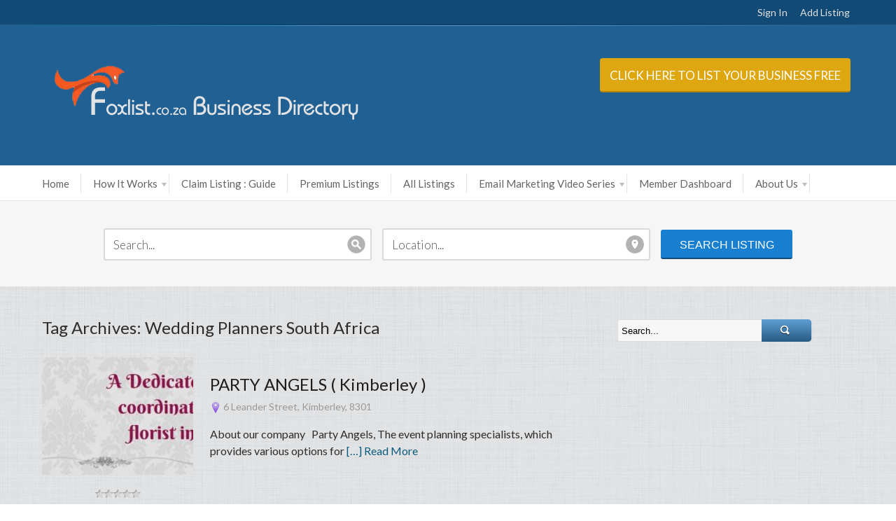

--- FILE ---
content_type: text/html; charset=UTF-8
request_url: https://foxlist.co.za/listag/wedding-planners-south-africa/
body_size: 10142
content:
<!DOCTYPE html>
<!--[if IE 6]>
<html id="ie6" lang="en-US">
<![endif]-->
<!--[if IE 7]>
<html id="ie7" lang="en-US">
<![endif]-->
<!--[if IE 8]>
<html id="ie8" lang="en-US">
<![endif]-->
<!--[if !(IE 6) | !(IE 7) | !(IE 8)  ]><!-->
<html lang="en-US">
    <!--<![endif]-->
    <head>
        <meta http-equiv="Content-Type" content="text/html; charset=UTF-8" />
        <meta name="viewport" content="width=device-width, initial-scale=1.0, maximum-scale=1.0, user-scalable=0" />
        <title>
			Wedding Planners South Africa | Listing Tags | Fox List        </title>
		        <link rel="profile" href="http://gmpg.org/xfn/11" />
        <link rel="pingback" href="https://foxlist.co.za/xmlrpc.php" />
		<title>Wedding Planners South Africa &#8211; Fox List</title>
<meta name='robots' content='max-image-preview:large' />
<link rel="alternate" type="application/rss+xml" title="Fox List &raquo; Feed" href="https://foxlist.co.za/feed/" />
<link rel="alternate" type="application/rss+xml" title="Fox List &raquo; Comments Feed" href="https://foxlist.co.za/comments/feed/" />
<link rel="alternate" type="application/rss+xml" title="Fox List &raquo; Wedding Planners South Africa Listing tags Feed" href="https://foxlist.co.za/listag/wedding-planners-south-africa/feed/" />
<script type="text/javascript">
/* <![CDATA[ */
window._wpemojiSettings = {"baseUrl":"https:\/\/s.w.org\/images\/core\/emoji\/14.0.0\/72x72\/","ext":".png","svgUrl":"https:\/\/s.w.org\/images\/core\/emoji\/14.0.0\/svg\/","svgExt":".svg","source":{"concatemoji":"https:\/\/foxlist.co.za\/wp-includes\/js\/wp-emoji-release.min.js?ver=6.4.3"}};
/*! This file is auto-generated */
!function(i,n){var o,s,e;function c(e){try{var t={supportTests:e,timestamp:(new Date).valueOf()};sessionStorage.setItem(o,JSON.stringify(t))}catch(e){}}function p(e,t,n){e.clearRect(0,0,e.canvas.width,e.canvas.height),e.fillText(t,0,0);var t=new Uint32Array(e.getImageData(0,0,e.canvas.width,e.canvas.height).data),r=(e.clearRect(0,0,e.canvas.width,e.canvas.height),e.fillText(n,0,0),new Uint32Array(e.getImageData(0,0,e.canvas.width,e.canvas.height).data));return t.every(function(e,t){return e===r[t]})}function u(e,t,n){switch(t){case"flag":return n(e,"\ud83c\udff3\ufe0f\u200d\u26a7\ufe0f","\ud83c\udff3\ufe0f\u200b\u26a7\ufe0f")?!1:!n(e,"\ud83c\uddfa\ud83c\uddf3","\ud83c\uddfa\u200b\ud83c\uddf3")&&!n(e,"\ud83c\udff4\udb40\udc67\udb40\udc62\udb40\udc65\udb40\udc6e\udb40\udc67\udb40\udc7f","\ud83c\udff4\u200b\udb40\udc67\u200b\udb40\udc62\u200b\udb40\udc65\u200b\udb40\udc6e\u200b\udb40\udc67\u200b\udb40\udc7f");case"emoji":return!n(e,"\ud83e\udef1\ud83c\udffb\u200d\ud83e\udef2\ud83c\udfff","\ud83e\udef1\ud83c\udffb\u200b\ud83e\udef2\ud83c\udfff")}return!1}function f(e,t,n){var r="undefined"!=typeof WorkerGlobalScope&&self instanceof WorkerGlobalScope?new OffscreenCanvas(300,150):i.createElement("canvas"),a=r.getContext("2d",{willReadFrequently:!0}),o=(a.textBaseline="top",a.font="600 32px Arial",{});return e.forEach(function(e){o[e]=t(a,e,n)}),o}function t(e){var t=i.createElement("script");t.src=e,t.defer=!0,i.head.appendChild(t)}"undefined"!=typeof Promise&&(o="wpEmojiSettingsSupports",s=["flag","emoji"],n.supports={everything:!0,everythingExceptFlag:!0},e=new Promise(function(e){i.addEventListener("DOMContentLoaded",e,{once:!0})}),new Promise(function(t){var n=function(){try{var e=JSON.parse(sessionStorage.getItem(o));if("object"==typeof e&&"number"==typeof e.timestamp&&(new Date).valueOf()<e.timestamp+604800&&"object"==typeof e.supportTests)return e.supportTests}catch(e){}return null}();if(!n){if("undefined"!=typeof Worker&&"undefined"!=typeof OffscreenCanvas&&"undefined"!=typeof URL&&URL.createObjectURL&&"undefined"!=typeof Blob)try{var e="postMessage("+f.toString()+"("+[JSON.stringify(s),u.toString(),p.toString()].join(",")+"));",r=new Blob([e],{type:"text/javascript"}),a=new Worker(URL.createObjectURL(r),{name:"wpTestEmojiSupports"});return void(a.onmessage=function(e){c(n=e.data),a.terminate(),t(n)})}catch(e){}c(n=f(s,u,p))}t(n)}).then(function(e){for(var t in e)n.supports[t]=e[t],n.supports.everything=n.supports.everything&&n.supports[t],"flag"!==t&&(n.supports.everythingExceptFlag=n.supports.everythingExceptFlag&&n.supports[t]);n.supports.everythingExceptFlag=n.supports.everythingExceptFlag&&!n.supports.flag,n.DOMReady=!1,n.readyCallback=function(){n.DOMReady=!0}}).then(function(){return e}).then(function(){var e;n.supports.everything||(n.readyCallback(),(e=n.source||{}).concatemoji?t(e.concatemoji):e.wpemoji&&e.twemoji&&(t(e.twemoji),t(e.wpemoji)))}))}((window,document),window._wpemojiSettings);
/* ]]> */
</script>
<link rel='stylesheet' id='wpapp-styles-css' href='https://foxlist.co.za/wp-content/plugins/wordpress-easy-paypal-payment-or-donation-accept-plugin/wpapp-styles.css?ver=6.4.3' type='text/css' media='all' />
<style id='wp-emoji-styles-inline-css' type='text/css'>

	img.wp-smiley, img.emoji {
		display: inline !important;
		border: none !important;
		box-shadow: none !important;
		height: 1em !important;
		width: 1em !important;
		margin: 0 0.07em !important;
		vertical-align: -0.1em !important;
		background: none !important;
		padding: 0 !important;
	}
</style>
<style id='wp-block-library-inline-css' type='text/css'>
:root{--wp-admin-theme-color:#007cba;--wp-admin-theme-color--rgb:0,124,186;--wp-admin-theme-color-darker-10:#006ba1;--wp-admin-theme-color-darker-10--rgb:0,107,161;--wp-admin-theme-color-darker-20:#005a87;--wp-admin-theme-color-darker-20--rgb:0,90,135;--wp-admin-border-width-focus:2px;--wp-block-synced-color:#7a00df;--wp-block-synced-color--rgb:122,0,223}@media (min-resolution:192dpi){:root{--wp-admin-border-width-focus:1.5px}}.wp-element-button{cursor:pointer}:root{--wp--preset--font-size--normal:16px;--wp--preset--font-size--huge:42px}:root .has-very-light-gray-background-color{background-color:#eee}:root .has-very-dark-gray-background-color{background-color:#313131}:root .has-very-light-gray-color{color:#eee}:root .has-very-dark-gray-color{color:#313131}:root .has-vivid-green-cyan-to-vivid-cyan-blue-gradient-background{background:linear-gradient(135deg,#00d084,#0693e3)}:root .has-purple-crush-gradient-background{background:linear-gradient(135deg,#34e2e4,#4721fb 50%,#ab1dfe)}:root .has-hazy-dawn-gradient-background{background:linear-gradient(135deg,#faaca8,#dad0ec)}:root .has-subdued-olive-gradient-background{background:linear-gradient(135deg,#fafae1,#67a671)}:root .has-atomic-cream-gradient-background{background:linear-gradient(135deg,#fdd79a,#004a59)}:root .has-nightshade-gradient-background{background:linear-gradient(135deg,#330968,#31cdcf)}:root .has-midnight-gradient-background{background:linear-gradient(135deg,#020381,#2874fc)}.has-regular-font-size{font-size:1em}.has-larger-font-size{font-size:2.625em}.has-normal-font-size{font-size:var(--wp--preset--font-size--normal)}.has-huge-font-size{font-size:var(--wp--preset--font-size--huge)}.has-text-align-center{text-align:center}.has-text-align-left{text-align:left}.has-text-align-right{text-align:right}#end-resizable-editor-section{display:none}.aligncenter{clear:both}.items-justified-left{justify-content:flex-start}.items-justified-center{justify-content:center}.items-justified-right{justify-content:flex-end}.items-justified-space-between{justify-content:space-between}.screen-reader-text{clip:rect(1px,1px,1px,1px);word-wrap:normal!important;border:0;-webkit-clip-path:inset(50%);clip-path:inset(50%);height:1px;margin:-1px;overflow:hidden;padding:0;position:absolute;width:1px}.screen-reader-text:focus{clip:auto!important;background-color:#ddd;-webkit-clip-path:none;clip-path:none;color:#444;display:block;font-size:1em;height:auto;left:5px;line-height:normal;padding:15px 23px 14px;text-decoration:none;top:5px;width:auto;z-index:100000}html :where(.has-border-color){border-style:solid}html :where([style*=border-top-color]){border-top-style:solid}html :where([style*=border-right-color]){border-right-style:solid}html :where([style*=border-bottom-color]){border-bottom-style:solid}html :where([style*=border-left-color]){border-left-style:solid}html :where([style*=border-width]){border-style:solid}html :where([style*=border-top-width]){border-top-style:solid}html :where([style*=border-right-width]){border-right-style:solid}html :where([style*=border-bottom-width]){border-bottom-style:solid}html :where([style*=border-left-width]){border-left-style:solid}html :where(img[class*=wp-image-]){height:auto;max-width:100%}:where(figure){margin:0 0 1em}html :where(.is-position-sticky){--wp-admin--admin-bar--position-offset:var(--wp-admin--admin-bar--height,0px)}@media screen and (max-width:600px){html :where(.is-position-sticky){--wp-admin--admin-bar--position-offset:0px}}
</style>
<style id='classic-theme-styles-inline-css' type='text/css'>
/*! This file is auto-generated */
.wp-block-button__link{color:#fff;background-color:#32373c;border-radius:9999px;box-shadow:none;text-decoration:none;padding:calc(.667em + 2px) calc(1.333em + 2px);font-size:1.125em}.wp-block-file__button{background:#32373c;color:#fff;text-decoration:none}
</style>
<link rel='stylesheet' id='wp-mcm-styles-css' href='https://foxlist.co.za/wp-content/plugins/wp-media-category-management/css/wp-mcm-styles.css?ver=2.2.1.1' type='text/css' media='all' />
<link rel='stylesheet' id='zebra-pagination-css' href='https://foxlist.co.za/wp-content/themes/geocrafttheme-v2-new/library/api/pagination/css/zebra_pagination.css?ver=6.4.3' type='text/css' media='all' />
<link rel='stylesheet' id='main-style-css' href='https://foxlist.co.za/wp-content/themes/geocrafttheme-v2-new/style.css?ver=6.4.3' type='text/css' media='all' />
<link rel='stylesheet' id='shortcodes-css' href='https://foxlist.co.za/wp-content/themes/geocrafttheme-v2-new/assets/css/shortcode.css?ver=6.4.3' type='text/css' media='all' />
<link rel='stylesheet' id='slider-css' href='https://foxlist.co.za/wp-content/themes/geocrafttheme-v2-new/assets/css/slider.css?ver=6.4.3' type='text/css' media='all' />
<link rel='stylesheet' id='media-screen-css' href='https://foxlist.co.za/wp-content/themes/geocrafttheme-v2-new/assets/css/media-screen.css?ver=6.4.3' type='text/css' media='all' />
<link rel='stylesheet' id='coloroptions-css' href='https://foxlist.co.za/wp-content/themes/geocrafttheme-v2-new/assets/css/color/skyblue.css?ver=6.4.3' type='text/css' media='all' />
<script type="text/javascript" src="https://foxlist.co.za/wp-includes/js/jquery/jquery.min.js?ver=3.7.1" id="jquery-core-js"></script>
<script type="text/javascript" src="https://foxlist.co.za/wp-includes/js/jquery/jquery-migrate.min.js?ver=3.4.1" id="jquery-migrate-js"></script>
<script type="text/javascript" src="https://foxlist.co.za/wp-content/themes/geocrafttheme-v2-new/assets/js/ddsmoothmenu.js?ver=6.4.3" id="geocraft-ddsmoothmenu-js"></script>
<script type="text/javascript" src="https://foxlist.co.za/wp-content/themes/geocrafttheme-v2-new/assets/js/jquery.flexslider-min.js?ver=6.4.3" id="geocraft_flexslider-js"></script>
<script type="text/javascript" src="https://foxlist.co.za/wp-content/themes/geocrafttheme-v2-new/assets/js/menu/jquery.meanmenu.2.0.min.js?ver=6.4.3" id="inkthemes-responsive-menu-2-js"></script>
<script type="text/javascript" src="https://foxlist.co.za/wp-content/themes/geocrafttheme-v2-new/assets/js/menu/jquery.meanmenu.options.js?ver=6.4.3" id="inkthemes-responsive-menu-2-options-js"></script>
<script type="text/javascript" src="https://foxlist.co.za/wp-content/themes/geocrafttheme-v2-new/assets/js/simple.carousel.js?ver=6.4.3" id="geocraft-crousel-js"></script>
<script type="text/javascript" src="https://foxlist.co.za/wp-content/themes/geocrafttheme-v2-new/assets/js/modernizr.js?ver=6.4.3" id="geocraft-modernizr-js"></script>
<script type="text/javascript" id="geocraft-ajax-js-extra">
/* <![CDATA[ */
var _ajax = {"url":"https:\/\/foxlist.co.za\/wp-admin\/admin-ajax.php","ajax_nonce":"e476ae68ca","home_url":"https:\/\/foxlist.co.za\/wp-content\/themes\/geocrafttheme-v2-new","is_home":""};
/* ]]> */
</script>
<script type="text/javascript" src="https://foxlist.co.za/wp-content/themes/geocrafttheme-v2-new/assets/js/gc_ajax.js?ver=6.4.3" id="geocraft-ajax-js"></script>
<script type="text/javascript" src="https://foxlist.co.za/wp-content/themes/geocrafttheme-v2-new/assets/js/search.js?ver=6.4.3" id="geocraft-search-js"></script>
<script type="text/javascript" src="https://foxlist.co.za/wp-includes/js/jquery/ui/core.min.js?ver=1.13.2" id="jquery-ui-core-js"></script>
<script type="text/javascript" src="https://foxlist.co.za/wp-includes/js/jquery/ui/tabs.min.js?ver=1.13.2" id="jquery-ui-tabs-js"></script>
<script type="text/javascript" src="https://foxlist.co.za/wp-content/themes/geocrafttheme-v2-new/assets/js/custom.js?ver=6.4.3" id="geocraft-custom-js"></script>
<link rel="https://api.w.org/" href="https://foxlist.co.za/wp-json/" /><link rel="EditURI" type="application/rsd+xml" title="RSD" href="https://foxlist.co.za/xmlrpc.php?rsd" />
<link rel="shortcut icon" href="http://foxlist.co.za/wp-content/uploads/2017/02/FoxList_co_za_favicon_image_new-1.png"/>
        <style type="text/css">
            body{
                background-image: url('http://foxlist.co.za/wp-content/uploads/2017/02/whitey-1.png');
            }
        </style>
        <link rel="icon" href="https://foxlist.co.za/wp-content/uploads/2024/05/cropped-Foxlist-LOGO-For1-32x32.jpg" sizes="32x32" />
<link rel="icon" href="https://foxlist.co.za/wp-content/uploads/2024/05/cropped-Foxlist-LOGO-For1-192x192.jpg" sizes="192x192" />
<link rel="apple-touch-icon" href="https://foxlist.co.za/wp-content/uploads/2024/05/cropped-Foxlist-LOGO-For1-180x180.jpg" />
<meta name="msapplication-TileImage" content="https://foxlist.co.za/wp-content/uploads/2024/05/cropped-Foxlist-LOGO-For1-270x270.jpg" />
    </head>
    <body class="archive tax-listag term-wedding-planners-south-africa term-2308">
        <div id="search_ajax_loader"><img src="https://foxlist.co.za/wp-content/themes/geocrafttheme-v2-new/images/ajax_loader.gif" alt="search loading"/></div>
        <div id="wrapper">
            <!--Start top strip-->
            <div class="top_strip">
                <div class="container_24">
                    <div class="grid_24">
                        <div class="menu">
							    <ul class="associative_link">
                    <li><a href="https://foxlist.co.za/wplogin/?action=login">Sign In</a></li>
                <li>

            <a href="https://foxlist.co.za/submit-listing/">Add Listing</a>
        </li>
            </ul>
                            </div>
                        <div class="clear"></div>               
                    </div>
                </div>
                <div class="clear"></div>
            </div>
            <!--End top strip-->
            <div class="clear"></div>
            <!--Start Header Wrapper-->
            <div class="header_wrapper">
                <div class="header">
                    <!--Start Container-->
                    <div class="container_24">
                        <div class="grid_24">
                            <div class="logo_wrapper grid_14 alpha">
                                <div class="logo"> <a href="https://foxlist.co.za"><img src="http://foxlist.co.za/wp-content/uploads/2017/02/FoxList_co_za_Business_Directory_Logo_Top.png" alt="Fox List" /></a></div>
                            </div>
                            <div class="header_btn grid_10 omega">
								                            
                                <a class="post_btn" href="https://foxlist.co.za/submit-listing/"><span class="btn_center">CLICK HERE TO LIST YOUR BUSINESS FREE</span></a>
                            </div>
                            <div class="clear"></div>
                        </div>
                    </div>
                    <!--End Container-->
                    <div class="clear"></div>
                </div>
                <div class="clear"></div>
                <!--Start Menu Wrapper-->
                <div class="menu_wrapper">
                    <div class="top_arc"></div>
                    <div class="menu-container">
                        <div class="container_24">
                            <div class="grid_24">
								<div id="menu"><div class="menu-header-navigation-container"><ul id="menu-header-navigation" class="ddsmoothmenu"><li id="menu-item-197" class="menu-item menu-item-type-custom menu-item-object-custom menu-item-home menu-item-197"><a href="http://foxlist.co.za/">Home</a></li>
<li id="menu-item-427" class="menu-item menu-item-type-post_type menu-item-object-page menu-item-has-children menu-item-427"><a href="https://foxlist.co.za/how-it-works/">How It Works</a>
<ul class="sub-menu">
	<li id="menu-item-2174" class="menu-item menu-item-type-post_type menu-item-object-page menu-item-2174"><a href="https://foxlist.co.za/foxlist-lets-fix-service/">NEED HELP? : Our Let&#8217;s Fix It Service</a></li>
	<li id="menu-item-484" class="menu-item menu-item-type-post_type menu-item-object-page menu-item-484"><a href="https://foxlist.co.za/how-it-works/help-guide/">Help Guide</a></li>
</ul>
</li>
<li id="menu-item-2279" class="menu-item menu-item-type-post_type menu-item-object-page menu-item-2279"><a href="https://foxlist.co.za/claim-listing-fox-list/">Claim Listing : Guide</a></li>
<li id="menu-item-401" class="menu-item menu-item-type-post_type menu-item-object-page menu-item-401"><a href="https://foxlist.co.za/featured-listing/">Premium Listings</a></li>
<li id="menu-item-400" class="menu-item menu-item-type-post_type menu-item-object-page menu-item-400"><a href="https://foxlist.co.za/all-listing/">All Listings</a></li>
<li id="menu-item-3802" class="menu-item menu-item-type-post_type menu-item-object-page menu-item-has-children menu-item-3802"><a href="https://foxlist.co.za/email-marketing/">Email Marketing Video Series</a>
<ul class="sub-menu">
	<li id="menu-item-6690" class="menu-item menu-item-type-post_type menu-item-object-page menu-item-6690"><a href="https://foxlist.co.za/tiny-videos/">Tiny Video Ads</a></li>
	<li id="menu-item-713" class="menu-item menu-item-type-post_type menu-item-object-page menu-item-713"><a href="https://foxlist.co.za/buy-video-commercials/">Buy Video Commercials</a></li>
	<li id="menu-item-741" class="menu-item menu-item-type-post_type menu-item-object-page menu-item-741"><a href="https://foxlist.co.za/get-rm-report-here/">Get FREE Reputation Management Report Here !</a></li>
</ul>
</li>
<li id="menu-item-440" class="menu-item menu-item-type-post_type menu-item-object-page menu-item-440"><a href="https://foxlist.co.za/yourdashboard/">Member Dashboard</a></li>
<li id="menu-item-496" class="menu-item menu-item-type-post_type menu-item-object-page menu-item-has-children menu-item-496"><a href="https://foxlist.co.za/about-us/">About Us</a>
<ul class="sub-menu">
	<li id="menu-item-439" class="menu-item menu-item-type-post_type menu-item-object-page menu-item-439"><a href="https://foxlist.co.za/blog-page/">News &#038; Blog</a></li>
	<li id="menu-item-398" class="menu-item menu-item-type-post_type menu-item-object-page menu-item-398"><a href="https://foxlist.co.za/about-us/contact-us-2/">Contact Us</a></li>
	<li id="menu-item-586" class="menu-item menu-item-type-post_type menu-item-object-page menu-item-586"><a href="https://foxlist.co.za/about-us/testimonials/">Client Testimonials</a></li>
	<li id="menu-item-582" class="menu-item menu-item-type-post_type menu-item-object-page menu-item-582"><a href="https://foxlist.co.za/website-terms-and-conditions/">Website T&#038;C&#8217;s</a></li>
</ul>
</li>
</ul></div></div> 
                            </div>
                        </div>
                        <div class="clear"></div>
                    </div>
                    <div class="clear"></div>
                    <div class="bottom_arc"></div>
                </div>
                <!--End Menu Wrapper-->
                <div class="clear"></div>
                <!--Start Container-->
                <div class="container_24">
                    <div class="grid_24">
						<!--Start Main Search-->
<div class="main_search">
    <form role="search" method="get" id="searchform" action="https://foxlist.co.za/" autocomplete="off">
        <div class="search_for">
            <input  placeholder="Search..."   type="text" value="" name="sfrom" id="search_for" />
            <div id="results"></div>
        </div>
        <div class="search_location">
            <input  placeholder="Location..."  type="text" value="" name="location" id="search_location" />
            <div id="results"></div>
        </div>         
        <input type="submit" id="searchsubmit" value="Search Listing" />
        <input type="hidden" name="post_type" value="listing"/>        
    </form>
</div>
<!--End Main Search-->                    </div>
                    <div class="clear"></div>
                </div>
                <!--End Container-->
                <div class="clear"></div>
            </div>
			            <!--End Header Wrapper-->
            <div class="clear"></div>
            <div class="wrapper">
                <!--Start Container-->
                <div class="container_24">
                    <div class="grid_24">    
						                        <div class="top_add"> 
							                        </div><!--Start Content Wrapper-->
<div class="content_wrapper">
    <div class="grid_16 alpha">
        <div class="featured_content">
             
                <h1>Tag Archives: Wedding Planners South Africa</h1>
                        <!--Start Featured Post-->
        <div class="featured_post">
            <div class="">
                <!--Start Featured thumb-->
                <div class="featured_thumb ">
                    <div class="post-thumb">
                        <a href='https://foxlist.co.za/listing/party-angels-kimberley/'><img src='https://foxlist.co.za/wp-content/uploads/thumb-cache/jbhidbgg-6f0c332f779730baf6e4844a57c7fc2f-216x168-90-crop.jpg' class='postimg f_thumb ' alt='Post Image'/></a>                        <a href="https://foxlist.co.za/listing/party-angels-kimberley/" rel="bookmark" title="Permanent Link to PARTY ANGELS ( Kimberley )"><div class="overlay"></div></a>
                        <a href="https://foxlist.co.za/listing/party-angels-kimberley/" rel="bookmark" title="Permanent Link to PARTY ANGELS ( Kimberley )"><div class="overlay_plus"></div></a>
                    </div>
                                        <ul class="star_rating">                                         
                        <li><img class="star_icon" src="https://foxlist.co.za/wp-content/themes/geocrafttheme-v2-new/library/controls/rating/images/rating_star_off.png" alt="" /></li><li><img class="star_icon" src="https://foxlist.co.za/wp-content/themes/geocrafttheme-v2-new/library/controls/rating/images/rating_star_off.png" alt="" /></li><li><img class="star_icon" src="https://foxlist.co.za/wp-content/themes/geocrafttheme-v2-new/library/controls/rating/images/rating_star_off.png" alt="" /></li><li><img class="star_icon" src="https://foxlist.co.za/wp-content/themes/geocrafttheme-v2-new/library/controls/rating/images/rating_star_off.png" alt="" /></li><li><img class="star_icon" src="https://foxlist.co.za/wp-content/themes/geocrafttheme-v2-new/library/controls/rating/images/rating_star_off.png" alt="" /></li>                    </ul>
                </div>
                <!--End Featured thumb-->
                <div class="f_post_content ">
                    <h4 class="f_post_title"><a href="https://foxlist.co.za/listing/party-angels-kimberley/" rel="bookmark" title="Permanent Link to PARTY ANGELS ( Kimberley )">PARTY ANGELS ( Kimberley )</a></h4>
                                            <p class="f_post_meta"><img src="https://foxlist.co.za/wp-content/themes/geocrafttheme-v2-new/images/location-icon.png"/>&nbsp;6 Leander Street, Kimberley, 8301</p>
                        <p>About our company &nbsp; Party Angels, The event planning specialists, which provides various options for <a href="https://foxlist.co.za/listing/party-angels-kimberley/">[&#8230;] Read More</a></p>
                </div>
            </div>
        </div>
         
        <!--End Featured Post-->
                </div>
    </div>
    <div class="grid_8 omega">
        <!--Start Sidebar-->
<div class="sidebar">
    <div class="widget"><form role="search" method="get" id="searchform" action="https://foxlist.co.za/" >
    <div>
        <input onfocus="if (this.value == 'Search...') {
                    this.value = '';
                }" onblur="if (this.value == '') {
                            this.value = 'Search...';
                        }"  value="Search..." type="text" value="" name="s" id="searchtxt" />
        <input type="submit" id="searchsubmit" value="Search..." />
        <input type="hidden" name="post_type" value="listing" /> 
    </div>
</form>

</div>   
</div>
<!--End Sidebar-->    </div>
</div>
<!--End Content Wrapper-->
<!--End Content Wrapper-->
<div class="clear"></div>
<div class="page_line"></div>
<div class="clear"></div>
</div>
</div>
<!--End Container-->
</div>
<div class="clear"></div>
<!--Start Footer Wrapper-->
<div class="footer_wrapper">
    <div class="container_24">
        <div class="grid_24">
            <div class="grid_6 alpha">
    <div class="footer_widget">
        <h5>Follow The Fox To Financial Success!</h5>			<div class="textwidget"><a href="http://sa-chamber.co.za" target="_blank" rel="noopener"><img class="aligncenter wp-image-2001 size-full" src="http://foxlist.co.za/wp-content/uploads/2017/02/Banner-follow-the-fox-and-check-this-out...png" width="799" height="143" /></a>
</div>
		    </div>
</div>
<div class="grid_6">
    <div class="footer_widget">
        <h5>Buy Your Own Business Today And&#8230;</h5>			<div class="textwidget"><a href="http://sa-chamber.co.za" target="_blank" rel="noopener"><img class="aligncenter wp-image-1996 size-full" src="http://foxlist.co.za/wp-content/uploads/2017/02/SA-Chamber-Of-EntrepreneursSACE_image-1.png" width="351" height="79" /></a>
</div>
		    </div>
</div>
<div class="grid_6">
    <div class="footer_widget">
        <h5>Get Your Footprints On Foxlist.</h5>			<div class="textwidget"><img class="size-full wp-image-1999 alignright" src="http://foxlist.co.za/wp-content/uploads/2017/02/Increase-Online-Footprint-On-Foxlist_image-1.png" alt="" width="85" height="85" />
</div>
		    </div>
</div>
<div class="grid_6 omega">
    <div class="footer_widget last">
        <h5>Site Terms &#038; Conditions</h5>			<div class="textwidget">
*  <a href="http://foxlist.co.za/foxlist-disclaimers/" target="_blank" rel="noopener"><span style="color: #999999;">Disclaimers</span></a>
<br>
*  <span style="color: #999999;"><a style="color: #999999;" href="http://foxlist.co.za/ftc-policy/" target="_blank" rel="noopener">FTC Policy</a></span>
<br>
*  <span style="color: #999999;"><a style="color: #999999;" href="http://foxlist.co.za/dmca-take-down/" target="_blank" rel="noopener">DMCA Take Down Notice</a></span>
<br>
* <a href="http://foxlist.co.za/privacy-policy/" target="_blank" rel="noopener"><span style="color: #999999;">Privacy Policy</span></a>
<br>
* <span style="color: #999999;"><a style="color: #999999;" href="http://foxlist.co.za/website-terms-and-conditions/" target="_blank" rel="noopener">General Terms &amp; Conditions</a></span>
<br></div>
		    </div>
</div>        </div>
    </div>
</div>
<!--End Footer Wrapper-->
<div class="clear"></div>
<!--Start Footer Bottom-->
<div class="footer_bottom">
    <div class="container_24">
        <div class="grid_24">
            <div class="grid_7 alpha">
                <ul class="social_icon">                    
                                        &nbsp;
                </ul>             
            </div>
            <div class="grid_17 omega">
                                    <p class="copy_right">Let The FOX Show You The Way : List Your Business On FoxList.co.za</p>
                            </div>
        </div>
    </div>
</div>
</div>
<!--End Footer Bottom-->
<style id='global-styles-inline-css' type='text/css'>
body{--wp--preset--color--black: #000000;--wp--preset--color--cyan-bluish-gray: #abb8c3;--wp--preset--color--white: #ffffff;--wp--preset--color--pale-pink: #f78da7;--wp--preset--color--vivid-red: #cf2e2e;--wp--preset--color--luminous-vivid-orange: #ff6900;--wp--preset--color--luminous-vivid-amber: #fcb900;--wp--preset--color--light-green-cyan: #7bdcb5;--wp--preset--color--vivid-green-cyan: #00d084;--wp--preset--color--pale-cyan-blue: #8ed1fc;--wp--preset--color--vivid-cyan-blue: #0693e3;--wp--preset--color--vivid-purple: #9b51e0;--wp--preset--gradient--vivid-cyan-blue-to-vivid-purple: linear-gradient(135deg,rgba(6,147,227,1) 0%,rgb(155,81,224) 100%);--wp--preset--gradient--light-green-cyan-to-vivid-green-cyan: linear-gradient(135deg,rgb(122,220,180) 0%,rgb(0,208,130) 100%);--wp--preset--gradient--luminous-vivid-amber-to-luminous-vivid-orange: linear-gradient(135deg,rgba(252,185,0,1) 0%,rgba(255,105,0,1) 100%);--wp--preset--gradient--luminous-vivid-orange-to-vivid-red: linear-gradient(135deg,rgba(255,105,0,1) 0%,rgb(207,46,46) 100%);--wp--preset--gradient--very-light-gray-to-cyan-bluish-gray: linear-gradient(135deg,rgb(238,238,238) 0%,rgb(169,184,195) 100%);--wp--preset--gradient--cool-to-warm-spectrum: linear-gradient(135deg,rgb(74,234,220) 0%,rgb(151,120,209) 20%,rgb(207,42,186) 40%,rgb(238,44,130) 60%,rgb(251,105,98) 80%,rgb(254,248,76) 100%);--wp--preset--gradient--blush-light-purple: linear-gradient(135deg,rgb(255,206,236) 0%,rgb(152,150,240) 100%);--wp--preset--gradient--blush-bordeaux: linear-gradient(135deg,rgb(254,205,165) 0%,rgb(254,45,45) 50%,rgb(107,0,62) 100%);--wp--preset--gradient--luminous-dusk: linear-gradient(135deg,rgb(255,203,112) 0%,rgb(199,81,192) 50%,rgb(65,88,208) 100%);--wp--preset--gradient--pale-ocean: linear-gradient(135deg,rgb(255,245,203) 0%,rgb(182,227,212) 50%,rgb(51,167,181) 100%);--wp--preset--gradient--electric-grass: linear-gradient(135deg,rgb(202,248,128) 0%,rgb(113,206,126) 100%);--wp--preset--gradient--midnight: linear-gradient(135deg,rgb(2,3,129) 0%,rgb(40,116,252) 100%);--wp--preset--font-size--small: 13px;--wp--preset--font-size--medium: 20px;--wp--preset--font-size--large: 36px;--wp--preset--font-size--x-large: 42px;--wp--preset--spacing--20: 0.44rem;--wp--preset--spacing--30: 0.67rem;--wp--preset--spacing--40: 1rem;--wp--preset--spacing--50: 1.5rem;--wp--preset--spacing--60: 2.25rem;--wp--preset--spacing--70: 3.38rem;--wp--preset--spacing--80: 5.06rem;--wp--preset--shadow--natural: 6px 6px 9px rgba(0, 0, 0, 0.2);--wp--preset--shadow--deep: 12px 12px 50px rgba(0, 0, 0, 0.4);--wp--preset--shadow--sharp: 6px 6px 0px rgba(0, 0, 0, 0.2);--wp--preset--shadow--outlined: 6px 6px 0px -3px rgba(255, 255, 255, 1), 6px 6px rgba(0, 0, 0, 1);--wp--preset--shadow--crisp: 6px 6px 0px rgba(0, 0, 0, 1);}:where(.is-layout-flex){gap: 0.5em;}:where(.is-layout-grid){gap: 0.5em;}body .is-layout-flow > .alignleft{float: left;margin-inline-start: 0;margin-inline-end: 2em;}body .is-layout-flow > .alignright{float: right;margin-inline-start: 2em;margin-inline-end: 0;}body .is-layout-flow > .aligncenter{margin-left: auto !important;margin-right: auto !important;}body .is-layout-constrained > .alignleft{float: left;margin-inline-start: 0;margin-inline-end: 2em;}body .is-layout-constrained > .alignright{float: right;margin-inline-start: 2em;margin-inline-end: 0;}body .is-layout-constrained > .aligncenter{margin-left: auto !important;margin-right: auto !important;}body .is-layout-constrained > :where(:not(.alignleft):not(.alignright):not(.alignfull)){max-width: var(--wp--style--global--content-size);margin-left: auto !important;margin-right: auto !important;}body .is-layout-constrained > .alignwide{max-width: var(--wp--style--global--wide-size);}body .is-layout-flex{display: flex;}body .is-layout-flex{flex-wrap: wrap;align-items: center;}body .is-layout-flex > *{margin: 0;}body .is-layout-grid{display: grid;}body .is-layout-grid > *{margin: 0;}:where(.wp-block-columns.is-layout-flex){gap: 2em;}:where(.wp-block-columns.is-layout-grid){gap: 2em;}:where(.wp-block-post-template.is-layout-flex){gap: 1.25em;}:where(.wp-block-post-template.is-layout-grid){gap: 1.25em;}.has-black-color{color: var(--wp--preset--color--black) !important;}.has-cyan-bluish-gray-color{color: var(--wp--preset--color--cyan-bluish-gray) !important;}.has-white-color{color: var(--wp--preset--color--white) !important;}.has-pale-pink-color{color: var(--wp--preset--color--pale-pink) !important;}.has-vivid-red-color{color: var(--wp--preset--color--vivid-red) !important;}.has-luminous-vivid-orange-color{color: var(--wp--preset--color--luminous-vivid-orange) !important;}.has-luminous-vivid-amber-color{color: var(--wp--preset--color--luminous-vivid-amber) !important;}.has-light-green-cyan-color{color: var(--wp--preset--color--light-green-cyan) !important;}.has-vivid-green-cyan-color{color: var(--wp--preset--color--vivid-green-cyan) !important;}.has-pale-cyan-blue-color{color: var(--wp--preset--color--pale-cyan-blue) !important;}.has-vivid-cyan-blue-color{color: var(--wp--preset--color--vivid-cyan-blue) !important;}.has-vivid-purple-color{color: var(--wp--preset--color--vivid-purple) !important;}.has-black-background-color{background-color: var(--wp--preset--color--black) !important;}.has-cyan-bluish-gray-background-color{background-color: var(--wp--preset--color--cyan-bluish-gray) !important;}.has-white-background-color{background-color: var(--wp--preset--color--white) !important;}.has-pale-pink-background-color{background-color: var(--wp--preset--color--pale-pink) !important;}.has-vivid-red-background-color{background-color: var(--wp--preset--color--vivid-red) !important;}.has-luminous-vivid-orange-background-color{background-color: var(--wp--preset--color--luminous-vivid-orange) !important;}.has-luminous-vivid-amber-background-color{background-color: var(--wp--preset--color--luminous-vivid-amber) !important;}.has-light-green-cyan-background-color{background-color: var(--wp--preset--color--light-green-cyan) !important;}.has-vivid-green-cyan-background-color{background-color: var(--wp--preset--color--vivid-green-cyan) !important;}.has-pale-cyan-blue-background-color{background-color: var(--wp--preset--color--pale-cyan-blue) !important;}.has-vivid-cyan-blue-background-color{background-color: var(--wp--preset--color--vivid-cyan-blue) !important;}.has-vivid-purple-background-color{background-color: var(--wp--preset--color--vivid-purple) !important;}.has-black-border-color{border-color: var(--wp--preset--color--black) !important;}.has-cyan-bluish-gray-border-color{border-color: var(--wp--preset--color--cyan-bluish-gray) !important;}.has-white-border-color{border-color: var(--wp--preset--color--white) !important;}.has-pale-pink-border-color{border-color: var(--wp--preset--color--pale-pink) !important;}.has-vivid-red-border-color{border-color: var(--wp--preset--color--vivid-red) !important;}.has-luminous-vivid-orange-border-color{border-color: var(--wp--preset--color--luminous-vivid-orange) !important;}.has-luminous-vivid-amber-border-color{border-color: var(--wp--preset--color--luminous-vivid-amber) !important;}.has-light-green-cyan-border-color{border-color: var(--wp--preset--color--light-green-cyan) !important;}.has-vivid-green-cyan-border-color{border-color: var(--wp--preset--color--vivid-green-cyan) !important;}.has-pale-cyan-blue-border-color{border-color: var(--wp--preset--color--pale-cyan-blue) !important;}.has-vivid-cyan-blue-border-color{border-color: var(--wp--preset--color--vivid-cyan-blue) !important;}.has-vivid-purple-border-color{border-color: var(--wp--preset--color--vivid-purple) !important;}.has-vivid-cyan-blue-to-vivid-purple-gradient-background{background: var(--wp--preset--gradient--vivid-cyan-blue-to-vivid-purple) !important;}.has-light-green-cyan-to-vivid-green-cyan-gradient-background{background: var(--wp--preset--gradient--light-green-cyan-to-vivid-green-cyan) !important;}.has-luminous-vivid-amber-to-luminous-vivid-orange-gradient-background{background: var(--wp--preset--gradient--luminous-vivid-amber-to-luminous-vivid-orange) !important;}.has-luminous-vivid-orange-to-vivid-red-gradient-background{background: var(--wp--preset--gradient--luminous-vivid-orange-to-vivid-red) !important;}.has-very-light-gray-to-cyan-bluish-gray-gradient-background{background: var(--wp--preset--gradient--very-light-gray-to-cyan-bluish-gray) !important;}.has-cool-to-warm-spectrum-gradient-background{background: var(--wp--preset--gradient--cool-to-warm-spectrum) !important;}.has-blush-light-purple-gradient-background{background: var(--wp--preset--gradient--blush-light-purple) !important;}.has-blush-bordeaux-gradient-background{background: var(--wp--preset--gradient--blush-bordeaux) !important;}.has-luminous-dusk-gradient-background{background: var(--wp--preset--gradient--luminous-dusk) !important;}.has-pale-ocean-gradient-background{background: var(--wp--preset--gradient--pale-ocean) !important;}.has-electric-grass-gradient-background{background: var(--wp--preset--gradient--electric-grass) !important;}.has-midnight-gradient-background{background: var(--wp--preset--gradient--midnight) !important;}.has-small-font-size{font-size: var(--wp--preset--font-size--small) !important;}.has-medium-font-size{font-size: var(--wp--preset--font-size--medium) !important;}.has-large-font-size{font-size: var(--wp--preset--font-size--large) !important;}.has-x-large-font-size{font-size: var(--wp--preset--font-size--x-large) !important;}
</style>
<script type="text/javascript" id="gc_upgrade_listing-js-extra">
/* <![CDATA[ */
var gc_ajax = {"url":"https:\/\/foxlist.co.za\/wp-admin\/admin-ajax.php","nonce":"11f21c0958"};
/* ]]> */
</script>
<script type="text/javascript" src="https://foxlist.co.za/wp-content/themes/geocrafttheme-v2-new/assets/js/dashboard-ajax.js?ver=6.4.3" id="gc_upgrade_listing-js"></script>
<script type="text/javascript" src="https://foxlist.co.za/wp-content/themes/geocrafttheme-v2-new/library/api/pagination/js/zebra_pagination.src.js?ver=6.4.3" id="zebra-pagination-js-js"></script>
<script type="text/javascript" src="https://foxlist.co.za/wp-content/themes/geocrafttheme-v2-new/assets/js/mobile-menu.js?ver=6.4.3" id="geocraftmobile-menu-js"></script>
</body>
</html>

--- FILE ---
content_type: text/css
request_url: https://foxlist.co.za/wp-content/themes/geocrafttheme-v2-new/style.css?ver=6.4.3
body_size: 11696
content:
/*
Theme Name: Geocraft V2 
Theme URI: http://www.inkthemes.com/wp-themes/geocraft-directory-listing-wordpress-theme/
Description: Geocraft Pro for WordPress is one of the easiest themes to build your Web Presence in 10 Minutes. Just with in 5 Simple Steps. The Theme is highly customizable and with the presence of several background patterns and Theme Options, You can have your own branded new Website for your Business or Personal Use in Minutes. Features Templates for Blogs, Gallery, Fullwidth Page without sidebar and Contact Us Page.
Author: InkThemes.com
Author URI: http://www.inkthemes.com
Version: 2.1.1
License: GNU General Public License v2 or later
License URI: http://www.gnu.org/licenses/gpl-2.0.html
Text Domain: geocraft
Tags: black, blue, white, two-columns, fixed-width, custom-header, custom-background, threaded-comments, sticky-post, translation-ready, microformats, rtl-language-support, editor-style, custom-menu
*/
/*
WARNING! DO NOT EDIT THIS FILE!

To make it easy to update your theme, you should not edit the styles in this file. Instead use 
the custom.css file to add your styles. You can copy a style from this file and paste it in 
custom.css and it will override the style in this file. You have been warned! :)
*/
@import url(assets/css/960_24_col_responsive.css);
@import url(assets/css/reset.css);
@import url(assets/fonts/font-src.css);
@import url(assets/css/animate.css);
@import url(//fonts.googleapis.com/css?family=Lato:100,300,400,700,900,100italic,300italic,400italic,700italic,900italic);

body {
    font-size: 16px;
    font-family: 'Lato', sans-serif;
    color: #2d2d2d;
    line-height: 24px;
    background: #fff;
    position: relative;
}

:focus {
    outline: none;
}

input[type="submit"] {
    cursor: pointer;
}

h1, h2, h3, h4, h5, h6 {
    margin-bottom: 15px;
    font-weight: 500;
}

h1 {
    font-size: 24px;
}

h2 {
    font-size: 22px;
}

h3 {
    font-size: 20px;
}

h4 {
    font-size: 18px;
}

h5 {
    font-size: 16px;
}

h6 {
    font-size: 14px;
}

a {
    text-decoration: none;
    color: #0c5b7f;
}

a:hover {
    color: #309ed1;
}

li {

}

p, dl, hr, h1, h2, h3, h4, h5, h6, ol, ul, pre, table, address, fieldset, figure {
    margin-bottom: 20px;
}

/* Text meant only for screen readers. */
.screen-reader-text {
    clip: rect(1px, 1px, 1px, 1px);
    position: absolute !important;
    height: 1px;
    width: 1px;
    overflow: hidden;
}

.screen-reader-text:focus {
    background-color: #f1f1f1;
    border-radius: 3px;
    box-shadow: 0 0 2px 2px rgba(0, 0, 0, 0.6);
    clip: auto !important;
    color: #21759b;
    display: block;
    font-size: 14px;
    font-size: 0.875rem;
    font-weight: bold;
    height: auto;
    left: 5px;
    line-height: normal;
    padding: 15px 23px 14px;
    text-decoration: none;
    top: 5px;
    width: auto;
    z-index: 100000; /* Above WP toolbar. */
}

/* #Top Strip
================================================== */
.top_strip {
    background: #457a1c;
    width: 100%;
    padding-top: 5px;
    padding-bottom: 5px;
}

.top_strip .menu {
    float: right;
}

.top_strip .menu .associative_link {
    list-style-type: none;
    margin-bottom: 0;
    margin-right: 7px;
}

.top_strip .menu .associative_link li {
    display: inline-block;
    margin-left: 15px;
    color: #e2e2e2;
    text-align: right;
}

.top_strip .menu .associative_link li a {
    color: #e2e2e2;
    font-size: 14px;
}

.top_strip .menu .associative_link li a:hover {
    color: #fff;
}

.header_wrapper {
    background: #f6f6f6;
    min-height: 220px;
    padding-bottom: 16px;
    /*    margin-bottom: 25px;*/
}

.header_wrapper .header {
    background: #7ac143 url('images/headerln.png') top center no-repeat;
    position: relative;
}

.header_wrapper .header .post_btn {    
    float: right;    
    margin-top: 48px;
    margin-bottom: 20px;
    display: inline-block;
    color: #fff;
    font-size: 17px;
    background: #dea60f;
    border-bottom: 2px solid #b08510;
    height: 45px;
    padding: 1px 14px 1px 14px;
    line-height: 48px;
    -ms-transition: all 0.3s linear;
    -o-transition: all 0.3s linear;
    -moz-transition: all 0.3s linear;
    -webkit-transition: all 0.3s linear;
    transition: all 0.3s linear;
    border-radius: 4px;
}

.header_wrapper .header .post_btn:hover {
    background: #CF9D14
}

.header_wrapper .logo_wrapper {
    padding-top: 38px;
    padding-bottom: 38px;
}

.header_wrapper .logo_wrapper .logo img {
    max-width: 680px;
    max-height: auto;
}

.header_wrapper .header_btn {
    position: relative;
}

/* #Menus
================================================== */
.menu_wrapper {
    /*    background: url(images/menu-bg.png) #e9e9e9 repeat-x bottom;*/
}

.menu_wrapper .top_arc {
    background: url(images/top-acr.png) repeat-x;
    height: 2px;
    width: 100%;
    clear: both;
}

.menu_wrapper .bottom_arc {
    width: 100%;
    height: 2px;
    clear: both;
}

.menu_wrapper .menu-container {
    background: #fff;
    border-bottom: 1px solid #e7e7e7;
}

#menu .ddsmoothmenu {
    list-style: none;
    position: relative;
    z-index: 10;
    padding: 0;
    margin-top: 11px;
    margin-bottom: 11px;
    margin-top: 0px;
    margin-bottom: 0;
}

#menu .ddsmoothmenu li > ul {
    margin-top: 2px;
    list-style: none;
    background: #e9e9e9;
}

#menu .ddsmoothmenu li > ul li > ul {
    margin-top: 1px;
}

#menu .ddsmoothmenu li {
    position: relative;
    display: inline-block;
    font-size: 13px;
    margin: 0;
    margin-left: 0;
    padding: 11px 0 10px 0
}

#menu .ddsmoothmenu li a {
    position: relative;
    color: #646464;
    margin-top: -1px;
    display: inline-block;
    text-decoration: none;
    padding: 2px 18px 2px 13px;
    font-size: 15px;
    background: url(images/menu-border.png) no-repeat right;
}

#menu .ddsmoothmenu li:first-child a {
    padding-left: 0;
}

#menu .ddsmoothmenu li li:first-child a {
    padding-left: 10px;
}

#menu .ddsmoothmenu li a:hover, #menu li.current-menu-item a, #menu li.current-menu-parent a, #menu li.current_page_parent a, #menu li a.selected, #menu li.current-cat a {
}

#menu .ddsmoothmenu li li {
    font: 12px Arial, Helvetica, sans-serif !important;
    text-transform: capitalize;
    width: 200px;
    margin: 0;
    padding: 0;
}

#menu .ddsmoothmenu li li a {
    margin-bottom: 10px;
    height: auto;
    float: none;
    display: block;
    text-align: left;
    position: relative;
    margin: 0;
    background: #ececec url(images/top-acr.png) repeat-x bottom;
    padding: 12px 10px;
    text-transform: capitalize;
    color: #848484;
    outline: none;
    border: none;
}

#menu .ddsmoothmenu li li a:after {
    width: 100%;
    content: '';
    position: absolute;
    left: 0;
    top: 0;
}

#menu .ddsmoothmenu li li li li:last-child a, #menu .ddsmoothmenu li li li li:last-child a:after {
    border-top: none;
}

#menu .ddsmoothmenu li li:last-child a:after {
    width: 100%;
    content: '';
    position: absolute;
    left: 0;
    bottom: 0;
}

html #menu .ddsmoothmenu li li a {
    display: block;
}

#menu .ddsmoothmenu li li a:link, #menu .ddsmoothmenu li li a:visited {
    color: #848484;
}

#menu .ddsmoothmenu li li a.selected, #menu .ddsmoothmenu li li a:hover {
    color: #1a9cb9;
    background-color: #E5E5E5;
}

#menu .ddsmoothmenu li ul {
    position: absolute;
    left: 0;
    display: none;
    visibility: hidden;
}

#menu .ddsmoothmenu li ul li {
    display: list-item;
    float: none;
}

#menu .ddsmoothmenu li ul li ul {
    padding-top: 0;
    background: none;
    top: 0;
    margin-top: 0;
    margin-left: 0;
}

#menu .ddsmoothmenu li ul li ul li:first-child {
    padding-top: 0;
}

html .ddsmoothmenu {
    height: 1%;
}

.downarrowclass {
    position: absolute;
    width: 7px;
    height: 5px;
    overflow: hidden;
    top: 46%;
    right: 5px;
    background: url(images/down-arrow.png) no-repeat;
}

.rightarrowclass {
    display: block;
    width: 7px;
    height: 5px;
    position: absolute;
    margin-top: -3px;
    top: 50%;
    right: 0;
}

.ddshadow {
    width: 0;
    height: 0;
    position: absolute;
    left: 0;
    top: 0;
    display: none;
}

/* #Main Search
================================================== */
.main_search {
    margin-top: 18px;
    padding: 19px 88px 23px 88px;
    position: relative;
}

.main_search #searchform {
    position: relative;
}

.main_search .search_for {
    margin-right: 15px;
}

.main_search #search_for {
    background: url('images/lense.png') 98% center no-repeat;
}

.main_search input#search_location {
    background: url('images/location.png') 98% center no-repeat;
}

.main_search .search_for,
.main_search .search_location {
    float: left;
    display: inline;
}

.main_search .search_for input#search_for,
.main_search .search_location input#search_location {
    width: 339px;
    background-color: #fff;
    font-size: 17px;
    height: 30px;
    -webkit-border-radius: 3px;
    -moz-border-radius: 3px;
    border-radius: 3px;
    border: 2px solid #d9d9d9;
    padding: 8px 28px 4px 12px;
    color: #7f7c7c;
    font-weight: 300;
    line-height: 16px;
}

.main_search #searchsubmit {
    width: 188px;
    height: 42px;
    margin-top: 2px;
    -webkit-border-radius: 3px;
    -moz-border-radius: 3px;
    border-radius: 3px;
    border: none;
    background: #7ac143;
    border-bottom: 2px solid #457a1c;
    font-size: 16px;
    line-height: 41px;
    text-transform: uppercase;
    color: #fff;
    float: none;
    margin-left: 15px;
    -ms-transition: all 0.3s linear;
    -o-transition: all 0.3s linear;
    -moz-transition: all 0.3s linear;
    -webkit-transition: all 0.3s linear;
    transition: all 0.3s linear;
}

.main_search #searchsubmit:hover {
    background: #57B310
}

.wrapper {
    overflow: hidden;
}

/* #Header Ad
================================================== */
.header-ad {
    margin-top: 10px;
}

.header-ad img {
    max-width: 100%;
    max-height: auto;
}

/* #Home Content
================================================== */
.content_wrapper {
    padding-top: 32px;
    min-height: 500px;
}

.content_wrapper img {
    max-width: 100%;
    height: auto;
}

.content_wrapper ul li {
    list-style-position: inside;
}

.content_wrapper .info_bar {
    text-align: center;
    color: #676767;
    background: url(images/bar-bg.png) repeat-x 0 6px;
    display: block;
    width: 100%;
    min-height: 10px;
    margin-bottom: 45px;
}

.content_wrapper .info_bar.top {
    background: none;
    margin-bottom: 48px;
    overflow: hidden;
}

.content_wrapper .info_bar .info_desc {
    background: #fff;
    margin: 0 10px 15px 10px;
    font-size: 26px;
    color: #000;
    text-transform: uppercase;
    font-weight: 300;
    display: inline-block;
}

.content_wrapper .info_bar hr.top_line {
    background: #252525;
    width: 100px;
    height: 2px;
    margin: 0 auto;
    margin-top: 0;
    border-top: 0;
    text-align: center;
}

.content_wrapper .info_bar .info_live {
    color: #aab4cc;
}

.content_wrapper .home_featured_slider {
    margin-top: 22px;
}

.content_wrapper .featured_content {
    overflow: hidden;
}

.content_wrapper .featured_content, .content_wrapper .content {
    display: block;
    clear: both;
    margin-bottom: 10px;
    margin-right: 0px;
}

.content_wrapper .featured_content h2.map_head {
    padding-bottom: 15px;
    margin-bottom: 25px;
    margin-top: 22px;
    font-size: 28px;
    font-weight: 300;
}

.content_wrapper .featured_content h1.featured_title {
    font-weight: 300;
    font-size: 30px;
    color: #000;
    margin-bottom: 28px;
}

.content_wrapper .featured_content .featured_post .featured {
    background: #f5f5f5;
    overflow: hidden;
    padding: 0px 18px 22px 0px;
    border-bottom: 4px solid #eee;
}

.content_wrapper .featured_content .featured_post .featured .featured_thumb {
    position: relative;
    margin-top: 0;
}

.content_wrapper .featured_content .featured_post .featured .featured_thumb img.ribbon {
    position: absolute;
    left: 0px;
    top: 0px;
}

.content_wrapper .featured_content .featured_post {
    padding-top: 10px;
    padding-bottom: 40px;
    display: block;
    overflow: hidden;
    margin-bottom: 8px;
    min-height: 152px;
}

.content_wrapper .blog-row {
    width: 100%;
    display: block;
    text-align: center;
    margin-bottom: 35px;
}

.top_add {
    width: 100%;
    display: block;
    text-align: center;
    margin-bottom: 12px;
    margin-top: 15px;
}

.content_wrapper .featured_content .featured_thumb.blog {
    width: 220px;
    float: left;
    display: block;
    margin-right: 10px;
    text-align: center;
    margin-top: 0;
}

.content_wrapper .featured_content .featured_thumb {
    width: 205px;
    float: left;
    display: block;
    margin-right: 35px;
    text-align: center;
    text-align: left;
    margin-top: -27px;
}

.content_wrapper .featured_content .featured_thumb.featured_thumb_paid {
    margin-top: 0;
}

.content_wrapper .featured_content .featured_thumb .post-thumb {
    margin-bottom: -3px;
    position: relative;
    width: 216px;
    height: 168px;
}

.content_wrapper .featured_content .featured_thumb img.f_thumb {
    width: 216px;
    height: 168px;
}

.content_wrapper .featured_content .featured_thumb .post-thumb .overlay {
    color: #fff;
    font-size: 13px;
    overflow: hidden;
    opacity: 0;
    position: absolute;
    top: 0px;
    left: 0px;
    transition: all 0.5s ease 0s;
    background: rgba(0, 0, 0, 0.4);
    width: 216px;
    height: 168px;
}

.content_wrapper .featured_content .featured_thumb .post-thumb .overlay_plus {
    width: 42px;
    height: 42px;
    background: url(images/overlay_plus.png);
    position: absolute;
    top: 38%;
    left: 42%;
    opacity: 0;
    z-index: 999;
}

.content_wrapper .featured_content .featured_thumb .post-thumb .overlay_plus a {
    color: #fff;
    text-transform: uppercase;
    display: block;
    text-align: center;
}

.content_wrapper .featured_content .featured_thumb .post-thumb .overlay_plus img {
    width: 13px;
    height: 12px;
}

.content_wrapper .featured_content .featured_thumb .post-thumb:hover .overlay_plus {
    position: absolute;
    opacity: 1;
    visibility: visible;
    -webkit-animation: bounceIn .7s ease-in-out;
    -moz-animation: bounceIn .7s ease;
    -o-animation: bounceIn .7s ease;
    animation: bounceIn .7s ease-in-out;

}

.content_wrapper .featured_content .featured_thumb .post-thumb:hover .overlay {
    visiblity: visible;
    opacity: 1;
    position: absolute;
    top: 0px;
    left: 0px;
}

.content_wrapper .featured_content .featured_thumb .star_rating {
    margin-left: 76px;
    margin-top: 16px;
}

.content_wrapper .featured_content .featured_post .read-more {
    float: right;
    color: #2565ac;
    font-weight: bold;
    margin-top: 18px;
}

.content_wrapper .star_rating {
    list-style-type: none;
    margin-bottom: 0;
}

.content_wrapper .star_rating li {
    display: inline-block;
    list-style-type: none;
}

.content_wrapper .featured_content .featured_thumb .review_desc a {
    color: #2565ac;

}

.content_wrapper .featured_content .f_post_content.f_post_paid {
    margin-top: 27px;
}

.content_wrapper .featured_content .f_post_title {
    font-size: 24px;
    margin-bottom: 8px;
    margin-top: 27px;
}

.content_wrapper .featured_content.blog .f_post_title {
    margin-top: 0;
}

.content_wrapper .featured_content .f_post_content .f_post_title a {
    color: #1d1d1d;
    font-weight: 500;
}

.content_wrapper .featured_content .f_post_content .f_post_meta {
    color: #999;
    margin-bottom: 15px;
    font-size: 14px;
}

.content_wrapper #author-info {
    margin-bottom: 20px;
    background: #f7f7f7;
    border: 1px solid #dfdfdf;
    padding: 8px;
}

.content_wrapper #author-info #author-avatar {
    float: left;
    background: #fff;
    margin-right: 15px;
    border: 1px solid #c1c1c1;
    padding: 3px;
}

.content_wrapper .post .featured_thumb img.postimg {
    width: 128px;
    height: 143px;
    margin-right: 15px;
}

.content_wrapper .post .featured_thumb.blog img.postimg {
    width: 205px;
    height: 143px;
    margin-right: 15px;
}

.content_wrapper .featured_content .post {
    padding-right: 0;
}

.content_wrapper .post .post_meta {
    margin-bottom: 15px;
    border-bottom: 1px solid #e3e3e3;
    padding-bottom: 0px;
    font-size: 12px;
    color: #9a9999;
}

.content_wrapper .post .post_meta a {
    color: #9a9999;
}

.content_wrapper .post .f_post_title {
    border-bottom: 1px solid #e3e3e3;
    margin-bottom: 9px;
    padding-bottom: 13px;
    display: block;
}

.content_wrapper .post .f_post_title a {
    color: #2565ac !important;
}

.content_wrapper .post .post_meta .meta-nav {
    list-style-type: none;
    display: block;
    margin-bottom: 5px;
}

.content_wrapper .post .post_meta .meta-nav li {
    display: inline;
    padding-left: 20px;
    margin-right: 25px;
    padding-bottom: 3px;
}

.content_wrapper .post .f_post_content {
    overflow: hidden;
}

.content_wrapper .post .f_post_content p {
    line-height: 22px;
    color: #777;
    text-align: justify;
}

.content_wrapper .post .post_meta .meta-nav li.author {
    background: url('images/author.png') 0 0px no-repeat;
}

.content_wrapper .post .post_meta .meta-nav li.date {
    background: url('images/date.png') 0 0px no-repeat;
}

.content_wrapper .post .post_meta .meta-nav li.category {
    background: url('images/category.png') 0 0px no-repeat;
}

.content_wrapper .post .post_meta .meta-nav li.comment {
    background: url('images/comment.png') 0 0px no-repeat;
}

.content_wrapper .featured_content .single {
    margin-bottom: 20px;
}

.content_wrapper .featured_content .single img {
    max-width: 550px;
    height: auto;
    margin: 10px 0;
    padding: 4px;
    border: 1px solid #cccccc;
}

.content_wrapper .featured_content .f_post_title a {
    color: #2565ac;
}

.content_wrapper .post-comments {
    background: #fafafa;
    border: 1px solid #ccc;
    padding: 15px;
}

/* #Pagination
================================================== */
.content_wrapper .paging {
    float: left;
}

.content_wrapper ul.paging {
    margin: 0px;
    padding: 0px;
    float: left;
    margin-top: 20px;
    margin-bottom: 20px;
}

.content_wrapper ul.paging li {
    margin: 0px;
    padding: 0px;
    display: inline;
    margin-right: 10px;
}

.content_wrapper ul.paging li a {
    border: 1px solid #ddd;
    color: #666;
    display: inline-block;
    line-height: 30px;
    height: 27px;
    width: 30px;
    text-decoration: none;
    margin: 0 2px 14px;
    padding: 3px;
    font-size: 14px;
    text-align: center;
}

.content_wrapper ul.paging a:hover {
}

.content_wrapper ul.paging a.active, .content_wrapper ul.paging a.current, .content_wrapper ul.paging a:hover {
    background: #56A31B;
    border: 1px solid #4F8F1F;
    color: #fff;
}

#nav-single {
    overflow: hidden;
    margin-bottom: 35px;
    margin-top: 1px;
    padding-bottom: 40px;
    border-bottom: 1px solid #eee;
}

.nav-previous {
    float: left;
    width: 50%;
}

.nav-next {
    float: right;
    text-align: right;
    width: 50%;
}

#nav-single a {
    font-size: 17px;
}

/* #Left Sidebar Page
================================================== */
.content_wrapper.left_sidebar .content {
    margin-left: 65px;
    margin-right: 0;
}

/* #Attachment Page
================================================== */
.content_wrapper div.attachment img {
    padding: 5px;
    border: 1px solid #ccc;
    max-width: 950px;
    margin: 10px 0;
}

/* #Contact Page
================================================== */
.content_wrapper #contactForm {
    background: #fafafa;
    border: 1px solid #d3d3d3;
    padding: 20px;
}

.content_wrapper #contactForm input[type="text"] {
    width: 360px;
    height: 25px;
    border: 1px solid #e9e9e9;
    margin-bottom: 10px;
    padding-left: 5px;
    margin-top: 5px;
    clear: both;
}

.content_wrapper #contactForm textarea#commentsText {
    border: 1px solid #e9e9e9;
    width: 360px;
    height: 138px;
    padding-top: 5px;
    padding-left: 5px;
    margin-bottom: 10px;
}

.content_wrapper #contactForm label {
    font-size: 14px;
    color: #010000;
}

.content_wrapper #contactForm .error {
    color: red;
    display: block;
    margin-bottom: -5px;
}

/* #Sidebar
================================================== */
.sidebar {
    margin-left: 50px;
}

.sidebar h4 {
    font-size: 24px;
    border-bottom: 1px solid #eee;
    padding-bottom: 13px;
    margin-bottom: 20px;
    font-weight: 300;
}

.sidebar ul {
    list-style: none;
    list-style-position: inside;
}

.sidebar ul li {
    border-bottom: 1px solid #eee;
}

.sidebar ul li.recentcomments {
    line-height: 24px;
    padding: 9px 0;
}

.sidebar ul li.recentcomments:first-child a {
    background: none;
}

.sidebar ul li.recentcomments a {
    background: none;
}

.sidebar ul li:last-child {
    border: none;
}

.sidebar ul li:first-child a {
    padding-top: 0;
    background: url(images/arrow.png) 4px 10px no-repeat;
}

.sidebar ul li:last-child a {
    padding-bottom: 0;
}

.sidebar ul li .children {
    margin-left: 20px;
    margin-bottom: 0;
    list-style-image: none;
    list-style-type: circle;
}

.sidebar ul li .children li {
    border-bottom: none;
    padding-bottom: 0px;
    margin-bottom: 0px;
}

.sidebar ul li a {
    color: #4f4f4f;
    background: url(images/arrow.png) 4px 22px no-repeat;
    padding: 11px 0 11px 20px;
    line-height: 23px;
    display: block;
}

.sidebar #searchform, .footer_wrapper #searchform {
    width: 278px;
    position: relative;
    margin-bottom: 20px;
}

.sidebar #searchform input[type="text"], .footer_wrapper #searchform input[type="text"] {
    width: 200px;
    height: 28px;
    border: 1px solid #dddddd;
    -webkit-border-radius: 3px;
    -moz-border-radius: 3px;
    border-radius: 3px;
    background: #f7f7f7;
    padding-left: 5px;
}

.sidebar #searchform input[type="submit"], .footer_wrapper #searchform input[type="submit"] {
    background: url(images/searchbtn.png) no-repeat;
    text-indent: -9999px;
    width: 72px;
    height: 32px;
    position: absolute;
    right: 0;
    top: 0;
    border: none;
}

.sidebar .review_thumb {
    margin-bottom: 30px;
}

.sidebar .review_thumb .r_thumb {
    border: 1px solid #eee;
    padding: 3px;
    float: left;
    width: 80px;
    height: 65px;
    margin: 3px 10px 12px 0;
}

.sidebar .review_thumb img.avatar {
    border: 1px solid #eee;
    padding: 3px;
    float: left;
    width: 70px;
    height: 70px;
    margin: 3px 10px 12px 0;
}

.sidebar .review_thumb .r_element {
    border-bottom: 1px solid #eee;
    padding-bottom: 10px;
    display: block;
    margin-bottom: 20px;
    overflow: hidden;
}

.sidebar .review_thumb .r_element:last-child {
    border-bottom: none;
}

.sidebar .review_thumb .r_title {
    font-weight: normal;
    margin-bottom: 2px;
    font-size: 16px;
    line-height: 22px;
    font-weight: 500;
}

.sidebar .review_thumb a {
    color: #111;
}

.sidebar .review_thumb a:hover {
    color: #2565ac;
}

.sidebar .review_thumb .r_content {
    /*    margin-left:50px;*/
}

.sidebar .review_thumb .r_element .post-date {
    margin-bottom: 0px;
}

.sidebar .review_thumb ul.r_rating {
    list-style-type: none;
    margin-bottom: 4px;
}

.sidebar .review_thumb ul.r_rating li {
    display: inline-block;
    margin-left: 0;
    border: none;
    padding: 0;
    margin: 0;
}

.sidebar .review_thumb .r_excerpt {
    color: #707070;
    font-size: 14px;
    margin-bottom: 5px;
}

.sidebar .tagcloud {
    margin-bottom: 20px;
    clear: both;
}

.sidebar .tagcloud a {
    background: #e9e8e8;
    padding: 5px 3px;
    -webkit-border-radius: 3px;
    -moz-border-radius: 3px;
    border-radius: 3px;
}

.sidebar .tagcloud a:link, .tagcloud a:visited {
    position: relative;
    margin: 2px;
    color: #999;
    text-decoration: none;
}

.sidebar .tagcloud a:hover {
    color: #2a8cbb;
    background: #f8f8f8;
}

.sidebar a {
    color: #4f4f4f;
}

/* #Sidebar Widget
================================================== */
.sidebar .widget {
    margin-bottom: 35px;
}

.sidebar .widget h4.widget-title {
    display: block;
}

.sidebar .widget.google_map .widget-title {
    padding-left: 20px;
    background: url('images/location-title.png') 0 5px no-repeat;
}

.recent_title {
    padding-bottom: 15px;
    border-bottom: 1px solid #cccccc;
    margin-bottom: 15px !important;
}

.recent_review .e_title {
    margin-bottom: 5px;
}

.recent_review .e_title a {
    color: #000;
}

.recent_review .recent_lt {
    list-style-image: url(images/review-nd.png);
    margin-left: 18px;
}

.recent_review .recent_lt li {
    margin-bottom: 20px;
    padding-left: 10px;
}

.recent_review .recent_lt .recent_meta {
    color: #686868;
}

/* #Footer
================================================== */
.footer_wrapper {
    background: #457a1c;
    overflow: hidden;
    padding-top: 30px;
    padding-bottom: 20px;
}

.footer_wrapper .footer_widget {
    padding-right: 15px;
    color: #fff;
}

.footer_wrapper .footer_widget.last {
    padding-right: 0;
}

.footer_wrapper .footer_widget a {
    color: #fff;
}

.footer_wrapper .footer_widget h5 {
    color: #fff;
    padding-bottom: 10px;
    background: url(images/f-border.png) repeat-x bottom;
}

.footer_wrapper .footer_widget ul {
    list-style-image: url(images/f-bullet.png);
}

.footer_wrapper .footer_widget ul li {
    margin-left: 15px;
}

.footer_wrapper .footer_widget .review_thumb {
    margin-bottom: 30px;
}

.footer_wrapper .footer_widget .review_thumb img.avatar,
.footer_wrapper .footer_widget .review_thumb .r_thumb {
    border: 1px solid #e0dada;
    padding: 3px;
    -webkit-border-radius: 2px;
    -moz-border-radius: 2px;
    border-radius: 2px;
    float: left;
    width: 38px;
    height: 38px;
    margin-right: 5px;
    background: #fff;
}

.footer_wrapper .footer_widget .review_thumb .r_thumb_title {
    padding-bottom: 10px;
    border-bottom: 1px solid #cccccc;
    margin-bottom: 20px;
    padding-left: 20px;
    background: url(images/review-ind.png) 0 7px no-repeat;
}

.footer_wrapper .footer_widget .review_thumb .r_element {
    border-bottom: 1px solid #cccccc;
    padding-bottom: 15px;
    display: block;
    margin-bottom: 15px;
}

.footer_wrapper .footer_widget .review_thumb .r_element:last-child {
    border-bottom: none;
}

.footer_wrapper .footer_widget .review_thumb .r_title {
    font-weight: normal;
    margin-bottom: 5px;
}

.footer_wrapper .footer_widget .review_thumb a {
    color: #fff;
}

.footer_wrapper .footer_widget .review_thumb a:hover {
    color: #ccc;
}

.footer_wrapper .footer_widget .review_thumb .r_content {
    /*    margin-left:50px;*/
}

.footer_wrapper .footer_widget .review_thumb ul.r_rating {
    list-style-type: none;
    margin-bottom: 8px;
}

.footer_wrapper .footer_widget .review_thumb ul.r_rating li {
    display: inline-block;
    margin-left: 0;
    border: none;
    padding: 0;
    margin: 0;
}

.footer_wrapper .footer_widget .review_thumb .r_excerpt {
    color: #707070;
    font-size: 13px;
}

.footer_wrapper .footer_widget .review_thumb .r_excerpt {
    color: #fff;
}

.footer_bottom {
    background: #2d560d;
    overflow: hidden;
    padding: 10px 0;
    color: #9dc5f2;
}

.footer_bottom .social_icon {
    list-style: none;
    margin: 0;
    padding: 0;
}

.footer_bottom .social_icon img {
    margin-bottom: 0;
}

.footer_bottom .social_icon li {
    display: inline-block;
    margin-right: 5px;
    margin-bottom: 0;
}

.footer_bottom .f_menu {
    list-style-type: none;
}

.footer_bottom .f_menu li {
    display: inline-block;
    margin-right: 10px;
}

.footer_bottom .f_menu li a {
    border-right: 1px solid #4c8fd9;
    color: #9dc5f2;
    padding-right: 10px;
    display: inline-block;
}

.footer_bottom .f_menu li:last-child a {
    border-right: none;
}

.footer_bottom .copy_right {
    float: right;
    color: #78a256;
    margin-bottom: 0;
}

/* #Article Page
================================================== */
.depth_article {
    overflow: hidden;
    padding-bottom: 30px;
    margin-bottom: 25px;
}

.depth_article hr {
    -webkit-margin-before: 0.5em;
    -webkit-margin-after: 0.5em;
    -webkit-margin-start: auto;
    -webkit-margin-end: auto;
    border-style: inset;
    border-width: 1px;
}

.depth_article .title {
    color: #101010;
    margin-bottom: 10px;
    font-size: 26px;
}

.depth_article .article_slider {
}

.depth_article a.claim-listing-link {
    display: inline-block;
    color: #fff;
    font-size: 17px;
    background: #dea60f;
    border-bottom: 2px solid #b08510;
    height: 35px;
    padding: 1px 14px 1px 14px;
    line-height: 36px;
    -ms-transition: all 0.3s linear;
    -o-transition: all 0.3s linear;
    -moz-transition: all 0.3s linear;
    -webkit-transition: all 0.3s linear;
    transition: all 0.3s linear;
    border-radius: 4px;
    margin-top: 20px;
}

.depth_article .claim-error {
    display: none;
    border: 1px solid #e0000c;
    border-radius: 5px;
    padding: 5px;
    background-color: #e2abac;
    margin-bottom: 20px;
}

.depth_article .claim-continue {
    display: inline-block;
    color: #fff;
    font-size: 17px;
    background: #dea60f;
    border-bottom: 2px solid #b08510;
    height: 35px;
    padding: 1px 14px 1px 14px;
    line-height: 36px;
    -ms-transition: all 0.3s linear;
    -o-transition: all 0.3s linear;
    -moz-transition: all 0.3s linear;
    -webkit-transition: all 0.3s linear;
    transition: all 0.3s linear;
    border-radius: 4px;
}

.depth_article .claim-continue:hover,
.depth_article a.claim-listing-link:hover {
    background: #CF9D14;
}

.depth_article .article_detail ul {
    margin-bottom: 0;
}

.depth_article .article_detail .social_icon {
    list-style-type: none;
    margin-bottom: 0;
}

.depth_article .article_detail .social_icon li {
    display: inline-block;
    margin-right: 5px;
}

.depth_article .article_detail .social_icon li img:hover {
    opacity: 0.8;
}

.depth_article .article_detail .article_rating label.rating {
    color: #101010;
    font-size: 15px;
    font-weight: bold;
    float: left;
    margin-right: 10px;
    overflow: hidden;
}

.depth_article .article_detail .article_rating {
    margin-bottom: 15px;
    display: inline-block;
    width: 100%;
}

.article_rating {
    display: block;
    border-bottom: 1px solid #eee;
    overflow: hidden;
    padding-bottom: 15px;
    margin-bottom: 40px;
}

.depth_article .article_detail .article_rating ul {
    list-style-type: none;
    float: left;
    margin-bottom: 0;
}

.article_rating ul {
    list-style-type: none;
    float: left;
    margin-bottom: 0;
}

label.rating {
    /*padding-top:-20px;*/
    float: left;
    margin-right: 8px;
    color: #2565ac;
}

.depth_article .article_detail .article_rating ul li {
    display: inline-block;
}

.article_rating ul li {
    display: inline-block;
}

.depth_article .article_detail .article_rating .reviews {
    float: right;
    display: block;
    font-size: 15px;
}

.article_rating .reviews {
    float: right;
    display: block;
    font-size: 15px;

}

.depth_article .article_detail .article_rating .reviews .comment-nib {
    margin-top: -2px;
}

.depth_article .article_detail .article_rating .reviews a {
    color: #478d11;
}

.depth_article .article_detail {
    margin-left: 25px;
}

.depth_article .article_detail .ar_desc {
    font-size: 15px;
}

.depth_article .article_detail .ar_desc td {
    word-wrap: break-word;
}

.depth_article .article_detail .ar_desc .label {
    color: #555;
    font-weight: bold;
    min-width: 130px;
    padding-left: 20px;
}

body:first-of-type .depth_article .article_detail .ar_desc .label {
    font-weight: 500;
}

.depth_article .article_detail .ar_desc .label.contact_nm {
    background: url('images/contact_name.png') no-repeat 0 8px;
}

.depth_article .article_detail .ar_desc .label.address {
    background: url('images/address.png') no-repeat 0 5px;
}

.depth_article .article_detail .ar_desc .label.phone_no {
    background: url('images/contact.png') no-repeat 0 6px;
}

.depth_article .article_detail .ar_desc .label.timing {
    background: url('images/time.png') no-repeat 0 4px;
}

.depth_article .article_detail .ar_desc .label.category {
    background: url('images/cate.png') no-repeat 0 4px;
}
.depth_article .article_detail .ar_desc .label.tag {
    background: url('images/cate.png') no-repeat 0 4px;
}
.depth_article .article_detail .ar_desc .label.date {
    background: url('images/cal.png') no-repeat 0 4px;
}

.depth_article .article_detail .ar_desc .label.email {
    background: url('images/email.png') no-repeat 0 4px;
}

.depth_article .article_detail .ar_desc .label.website {
    background: url('images/website.png') no-repeat 0 5px;
}

.depth_article .article_detail .ar_desc .label.social {
    background: url('images/social.png') no-repeat 0 6px;
}

.depth_article .article_detail .ar_desc .label.default {
    background: url('images/website.png') no-repeat 0 5px;
}

.depth_article .article_detail .ar_desc td {
    padding-bottom: 16px;
}

.depth_article .article_detail .ar_desc td a {

}

.depth_article .article_detail .tbl_des img {
    width: 100%;
    height: auto;
}

.depth_article .article_detail .tbl_des {
    background: #fafafa;
    border: 1px solid #f2f1f1;
    margin-top: 5px;
    padding: 20px 16px 15px 18px;
}

.related_item {
    padding-top: 10px;
    margin-bottom: 20px;
}

.related_item li {
    display: inline-block;
}

.related_item .related {
    float: left;
    width: 226px;
    margin-right: 41px;
}

.related_item .related.last {
    margin-right: 0;
}

.related_item .f_thumb {
    margin-bottom: 10px;
    width: 227px;
    height: 180px;
}

.related_item .r_item img.postimg {

}

.related_item h2 {
    margin-bottom: 20px;
    font-size: 30px;
    font-weight: 300;
}

.related_item .rating {
    list-style-type: none;

}

.related_item .rating li {
    display: inline;
}

.related_item h5 {
    font-size: 16px;
    margin-bottom: 0;
}

.related_item h5 a {
    color: #000;
}

/* #Special Class
================================================== */
.contact_business {
    display: none;
}

.line {
    height: 0;
    width: 100%;
    border-bottom: 1px solid #e1dfdf;
    margin-bottom: 15px;
}

.page_line {
    height: 20px !important;
    width: 100%;
    visibility: hidden;
}

.error {
    list-style-type: none;
    color: red;
}

/* #Special Columns
================================================== */
pre {
    margin: 10px 0px 40px 0px;
    padding: 0 10px 0px 10px;
    display: block;
    clear: both;
    background: #cccccc url('images/codebg.jpg');
    line-height: 20px;
    font-size: 11px;
    border: 1px solid #cfcfcf;
    -webkit-border-radius: 8px;
    -moz-border-radius: 8px;
    border-radius: 8px;
}

.one_half, .one_third, .two_third, .three_fourth, .one_fourth {
    float: left;
    position: relative;
    display: inline;
}

.one_third {
    width: 30%;
    margin-right: 5%;
}

.one_half {
    width: 48%;
    margin-right: 4%;
}

.one_third {
    width: 30%;
    margin-right: 5%;
}

.two_third {
    width: 65%;
    margin-right: 5%;
}

.one_fourth {
    width: 22%;
    margin-right: 4%;
}

.three_fourth {
    width: 74%;
    margin-right: 4%;
}

.col2, .col3, .col4 {
    float: left;
    position: relative;
}

.col3 {
    width: 280px;
    margin-right: 60px;
}

.col2 {
    width: 460px;
    margin-right: 40px;
}

.col4 {
    width: 210px;
    margin-right: 40px;
}

.last {
    margin-right: 0 !important;
}

/* #Tabbed
================================================== */
.tabbed {
    margin-bottom: 20px;
    padding-top: 10px;
}

.tabbed .tabnav {
    margin-bottom: 0;
    border-bottom: 1px solid #dedbd1;
}

.tabbed a {
    color: #222;
    text-decoration: none;
}

.tabbed .tab_content {
    padding: 10px;
}

.tabbed .tab_content ul li,
.tabbed .tab_content ol li {
    margin-left: 15px;
}

.tabbed .tab_content img {
    height: auto;
    max-width: 100%;
    margin: 10px auto;
}

.tabbed .tabnav li {
    display: inline-block;
    list-style: none;
    padding-right: 5px;
    position: relative;
    z-index: 0;
}

.tabbed .tabnav li a {
    text-decoration: none;
    font-size: 16px;
    color: #444;
    padding: 14px 17px;
    border: 1px solid #d6d6d6;
    background: #f7f6f7;
    background: -webkit-gradient(linear, left top, left bottom, from(#f7f6f7), to(#dfdbdf));
    background: -webkit-linear-gradient(#f7f6f7, #dfdbdf);
    background: -moz-linear-gradient(center top, #f7f6f7 0%, #dfdbdf 100%);
    background: -moz-gradient(center top, #f7f6f7 0%, #dfdbdf 100%);
    outline: none;
    border-bottom: none;
    margin-bottom: -3px;
    margin-right: 0;
    text-shadow: 0 1px 0 rgba(255, 255, 255, 0.8);
    display: inline-block;
}

.tabbed .tabnav li a:active,
.tabnav li.ui-tabs-active a {
    background: #fafafa;
    color: #444;
    text-decoration: none;
    border: 1px solid #dfdbdf;
    display: inline-block;
    position: relative;
    z-index: 0;
    border-bottom: 0;
    padding: 12px 17px;   
}

body:first-of-type .tabbed .tabnav li a:active,
body:first-of-type .tabnav li.ui-tabs-selected a {
    font-weight: 500;
}

.tabbed .tabdiv {
    margin-top: 0px;
    border: 1px solid #dedbd1;
    border-top: none;
    padding: 10px 12px;
    background: #fafafa;
    position: relative;
    z-index: 10;
}

.tabbed .tabdiv .reviews {
    margin: 14px 16px 4px 16px;
    display: block;
}

.tabbed .ui-tabs-hide {
    display: none;
}

/* #Comment Form
================================================== */
#commentsbox {
    margin: 0;
}

#commentsbox .rating {
    list-style-type: none;
    position: absolute;
    right: 0;
    top: 0;
}

#commentsbox .rating li {
    display: inline-block;
}

#commentsbox .commentsection {
    background: #fff;
    border: 1px solid #d2d2d2;
    margin-bottom: 30px;
    padding: 14px;
}

#commentsbox .post-info h3 {
    border-bottom: 1px solid #d2d2d2;
    padding-bottom: 10px;
}

ol.commentlist {
    clear: both;
    overflow: hidden;
    list-style: none;
}

ol.commentlist li.comment {
    line-height: 18px;
    margin: 5px 0 15px;
    padding: 10px;
}

ol.commentlist li.comment .comment-body {
    padding-right: 60px;
    position: relative;
    border-bottom: 1px dotted #d2d2d2;
    padding-bottom: 45px;
    display: block;
}

ol.commentlist li.comment .comment-author {
    position: relative;
    display: block;
}

ol.commentlist li.comment .comment-author .cmt_frame {
    position: absolute;
    top: 0;
    left: 0;
}

ol.commentlist li.comment .comment-author a:link, ol.commentlist li.comment .comment-author a:visited {
    color: #090909;
    text-decoration: none !important;
    font-family: Century Gothic;
}

ol.commentlist li.comment .comment-author .fn {
    color: #090909;
    font-family: Century Gothic;
    text-transform: capitalize;
}

ol.commentlist li.comment .comment-author a.url {
    color: #090909;
    font-family: Century Gothic;
    text-transform: capitalize;
}

cite.fn {
    color: #000;
    font-style: normal;
}

ol.commentlist li.comment .comment-author .avatar {
    float: left;
    margin: 2px 10px 10px 4px;
    width: 63px;
    height: 63px;
    padding: 3px;
    border: 1px solid #ddd;
}

ol.commentlist li.comment a.comment-meta {
    color: #858484 !important;
    text-decoration: none;
}

ol.commentlist li.comment p {
    line-height: 22px;
    margin-top: 5px;
    color: #666;
}

ol.commentlist li.comment .reply {
    margin-top: 10px;
    font-size: 12px;
    padding-bottom: 20px;
    display: block;
    position: absolute;
    right: 0;
    bottom: 0;
}

ol.commentlist li.comment .reply a {
    display: inline-block;
    border: 1px solid #c0bfbf;
    font-weight: bold;
    padding: 2px 15px;
    color: #8b8888;
}

ol.commentlist li.odd {
}

ol.commentlist li.even {
}

ol.commentlist li.comment ul.children {
    list-style: none;
    margin: 1em 0 0;
    text-indent: 0;
}

ol.commentlist li.comment ul.children li.depth-2 {
    margin: 0 0 0px 50px;
}

ol.commentlist li.comment ul.children li.depth-3 {
    margin: 0 0 0px 50px;
}

ol.commentlist li.comment ul.children li.depth-4 {
    margin: 0 0 0px 50px;
}

ol.commentlist li.comment ul.children li.depth-5 {
    margin: 0 0 0px 50px;
}

.comment-nav {
    padding: 5px;
    height: 20px;
}

.comment-nav a:link, .comment-nav a:visited {
    color: #f96e02;
}

#commentsbox .post-info {
    /*    border-top:1px solid #e1dfdf;
        border-bottom:1px solid #e1dfdf;*/
    padding-top: 15px;
    margin-bottom: 15px;
}

#commentsbox .post-info h2 {
    margin-bottom: 10px;
    color: #292a2b;
}

.commentform {
    background: #fff;
    border: 1px solid #d2d2d2;
    margin-bottom: 30px;
}

#respond {
    padding-left: 10px;
    padding-bottom: 20px;
}

#respond h3 {
    font-size: 14px;
    color: #000;
    font-weight: 700;
    padding: 10px;
}

#respond .cmt_rating_label {
    display: inline-block;
    margin-top: -5px;
}

#commentform p {
    color: #444;
}

#commentform a {
    color: #0454A8;
}

#respond label {
    color: #322903;
    margin-bottom: 8px;
    display: block;
}

#commentform input[type="text"] {
    width: 360px;
    height: 20px;
    display: block;
    margin-bottom: 5px;
    height: 36px;
    border: 1px solid #e9e9e9;
    padding-left: 5px;
}

#respond input#submit {
    /*text-indent:-9999px;*/
    clear: both;
    background: #5d5d5d;
    width: 100px;
    height: 34px;
    border-radius: 3px;
    border: 0;
    cursor: pointer;
    text-align: center;
    padding-left: 20px;
    padding-right: 20px;
    margin-top: 20px;
    color: #FFF;
    border-bottom: 2px solid #111;
    font-size: 17px;
    line-height: 34px;
    -webkit-transition: all .3s ease;
    -moz-transition: all .3s ease;
    transition: all .3s ease;
}

#respond input#submit:hover {
    background: #4f4f4f;
}

textarea#comment {
    background: #fff;
    width: 450px;
    height: 141px;
    padding-left: 5px;
    padding-top: 5px;
    color: #555;
    clear: both;
    display: block;
    border: 1px solid #e9e9e9;
}

/* #Flex Slider
================================================== */
/* Browser Resets */
.flex-container a:active, .flexslider a:active, .flex-container a:focus, .flexslider a:focus {
    outline: none;
}

.slides, .flex-control-nav, .flex-direction-nav {
    margin: 0;
    padding: 0;
    list-style: none;
}

/* FlexSlider Necessary Styles
*********************************/
.flexslider {
    width: 650px;
    margin: 0;
    padding: 0;
}

.flexslider .slides > li {
    display: none;
    -webkit-backface-visibility: hidden;
}

/* Hide the slides before the JS is loaded. Avoids image jumping */
.flexslider .slides img {
    max-width: 100%;
    display: block;
    width: 650px;
    height: 420px;
}

.flex-pauseplay span {
    text-transform: capitalize;
}

/* Clearfix for the .slides element */
.slides:after {
    content: ".";
    display: block;
    clear: both;
    visibility: hidden;
    line-height: 0;
    height: 0;
}

html[xmlns] .slides {
    display: block;
}

* html .slides {
    height: 1%;
}

/* No JavaScript Fallback */
/* If you are not using another script, such as Modernizr, make sure you
 * include js that eliminates this class on page load */
.no-js .slides > li:first-child {
    display: block;
}

/* FlexSlider Default Theme
*********************************/
.article_slider .flexslider {
    background: #fff;
    border: 4px solid #fff;
    position: relative;
    -webkit-border-radius: 5px;
    -moz-border-radius: 5px;
    -o-border-radius: 5px;
    border-radius: 5px;
    zoom: 1;
}

.article_slider .flexslider .slides {
    zoom: 1;
}

.article_slider .flexslider .slides > li {
    position: relative;
}

/* Suggested container for "Slide" animation setups. Can replace this with your own, if you wish */
.article_slider .flex-container {
    zoom: 1;
    position: relative;
}

/* Caption style */
/* IE rgba() hack */
.article_slider .flex-caption {
    background: none;
    -ms-filter: progid:DXImageTransform.Microsoft.gradient(startColorstr=#4C000000, endColorstr=#4C000000);
    filter: progid:DXImageTransform.Microsoft.gradient(startColorstr=#4C000000, endColorstr=#4C000000);
    zoom: 1;
}

.article_slider .flex-caption {
    width: 96%;
    padding: 2%;
    margin: 0;
    position: absolute;
    left: 0;
    bottom: 0;
    background: rgba(0, 0, 0, .3);
    color: #fff;
    text-shadow: 0 -1px 0 rgba(0, 0, 0, .3);
    font-size: 14px;
    line-height: 18px;
}

/* Direction Nav */
.article_slider .flex-direction-nav {
    height: 0;
}

.article_slider {
    -webkit-transition: all .3s ease;
    -moz-transition: all .3s ease;
    transition: all .3s ease;
}

.article_slider .flex-direction-nav li a {
    margin: -13px 0 0;
    display: block;
    position: absolute;
    bottom: 45%;
    cursor: pointer;
    text-indent: -999em;
    -moz-box-shadow: 0 0 5px rgba(0, 0, 0, 0.1);
    -webkit-box-shadow: 0 0 5px rgba(0, 0, 0, 0.1);
    box-shadow: 0 0 5px rgba(0, 0, 0, 0.1);
    opacity: 0;
    -webkit-transition: all .3s ease;
    -moz-transition: all .3s ease;
    transition: all .3s ease;
}

.article_slider:hover .flex-direction-nav li a {
    opacity: 1;
}

.article_slider .flex-direction-nav li .next {
    background: #7ac143 url('images/next-slide.png') no-repeat 16px 9px;
    right: 10px;
    width: 40px;
    height: 40px;
    -webkit-transition: all .3s ease;
    -moz-transition: all .3s ease;
    transition: all .3s ease;
}

.article_slider .flex-direction-nav li .prev {
    left: 0;
    background: #7ac143 url('images/prev-slide.png') no-repeat 13px 9px;
    width: 40px;
    height: 40px;
    left: 10px;
    -webkit-transition: all .3s ease;
    -moz-transition: all .3s ease;
    transition: all .3s ease;
}

.article_slider .flex-direction-nav li .disabled {
    opacity: .3;
    filter: alpha(opacity=30);
    cursor: default;
}

/* Control Nav */
.article_slider .flex-control-nav {
    width: 100%;
    position: absolute;
    /* bottom: -30px;*/
    bottom: 0;
    text-align: center;
}

.article_slider .flex-control-nav li {
    margin: 0 0 0 5px;
    display: inline-block;
    zoom: 1;
    *display: inline;
}

.article_slider .flex-control-nav li:first-child {
    margin: 0;
}

.article_slider .flex-control-nav li a {
    width: 13px;
    height: 13px;
    display: block;
    cursor: pointer;
    text-indent: -999em;
}

.article_slider .flex-control-nav li a:hover {
    background-position: 0 -13px;
}

.article_slider .flex-control-nav li a.active {
    background-position: 0 -26px;
    cursor: default;
}

/* #Scroll Content
================================================== */
#scrollcontent {
    width: 948px;
    margin: 20px 0 10px;
    height: 320px;
    position: relative;
    margin: 0;
    background: #fff;
    border: 1px solid #cccccc;
    border-radius: 6px;
    -moz-border-radius: 6px;
    -khtml-border-radius: 6px;
    -webkit-border-radius: 6px;
}

#scrollcontent .featured_item {
    width: 161px;
    height: 300px;
    float: left;
    padding: 14px;
    border-right: 1px solid #cccccc;
}

#scrollcontent .featured_item h2 {
    font-size: 16px;
    margin-bottom: 8px;
}

#scrollcontent .featured_item .fpic {
    width: 160px;
    height: 150px;
    margin-bottom: 10px;
    border-bottom: 1px solid #d7d7d7;
    padding-bottom: 20px;
}

#scrollcontent .viewport {
    width: 100%;
    height: 320px;
    overflow: hidden;
    position: relative;
}

#scrollcontent .overview {
    list-style: none;
    width: 2000px;
    padding: 0;
    margin: 0;
    position: absolute;
    left: 0;
    top: 0;
}

#scrollcontent .overview img {
    float: left;
}

#scrollcontent .scrollbar {
    position: relative;
    margin: 0 0 5px;
    clear: both;
    height: 15px;
}

#scrollcontent .track {
    background: #e3e3e3;
    width: 948px;
    height: 15px;
    position: relative;
    -moz-box-shadow: inset 0 0 10px #bcbcbc;
    -webkit-box-shadow: inset 0 0 10px #bcbcbc;
    box-shadow: inset 0 0 10px #bcbcbc;
    -webkit-border-radius: 8px;
    -moz-border-radius: 8px;
    border-radius: 8px;
}

#scrollcontent .thumb {
    height: 25px;
    cursor: pointer;
    overflow: hidden;
    position: absolute;
    left: 0;
    top: 0px;
}

#scrollcontent .thumb .end {
    overflow: hidden;
    height: 25px;
    width: 5px;
}

#scrollcontent .disable {
    display: none;
}

/* #LogIn Register Form
================================================== */
#loginform {
    background: url('images/line.png') 99% 50px no-repeat;
    margin-bottom: 20px;
}

#loginform.extern {
    background: none;
}

#loginform,
#registration_form {
    width: 50%;
    display: inline;
    float: left;
    margin-bottom: 20px;
}

#loginform .row,
#registration_form .row,
#fotget_pw .row {
    margin-bottom: 25px;
}

#loginform .row input[type="text"],
#registration_form .row input[type="text"],
#fotget_pw .row input[type="text"] {
    display: block;
    width: 300px;
    height: 30px;
    color: #2a2828;
    padding-left: 5px;
    border: 1px solid #dcdbdb;
}

#loginform .row input[type="password"],
#registration_form .row input[type="password"] {
    display: block;
    width: 300px;
}

#loginform .row label,
#registration_form .row label,
#fotget_pw .row label {
    font-size: 14px;
}

#loginform .remember {
    margin-bottom: 8px;
}

#loginform .required,
#registration_form .required,
#loginform .forgot_password {
    color: #ad170a;
}

#registration_form .register {
    margin-left: 50px;
}

#registration_form .error {
    color: red;
}

#registration_form .reg_form {
    width: 100%;
}

#registration_form .submit,
#loginform input[type="submit"] {
    /* background: url('images/btn.png') repeat-x;
     border:1px solid #b9b9b9;
     padding: 5px 15px;
     -webkit-border-radius: 13px;
     -moz-border-radius: 13px;
     border-radius: 13px;
     color: #282829;
     text-shadow:0 1px 0 #fff;*/
    border: none;
    background: url('images/submitbtn.png') no-repeat 0 0;

    width: 77px;
    height: 30px;
    /*display:block;*/
    cursor: pointer;
    color: #fff;
}

#registration_form .submit:hover,
#loginform input[type="submit"]:hover {
    background: url('images/submitbtn.png') no-repeat 0 -43px;
    width: 77px;
    height: 30px;
}

#fotget_pw input[type="submit"] {
    background: url('images/uploadbtn.png') no-repeat 0 0;
    width: 159px;
    height: 30px;
    border: none;
    padding: 5px 15px;
    color: #ffffff;
    cursor: pointer;

}

#fotget_pw input[type="submit"]:hover {
    background: url('images/uploadbtn.png') no-repeat 0 -43px;
    width: 159px;
    height: 30px;
}

#registration_form input#capcode {
    width: 245px;
}

#registration_form img#reload_img {
    margin-left: 5px;
}

/* #Add Place
================================================== */
#place_header {
    margin-bottom: 30px;
}

#place_header .title {
    border-bottom: 1px solid #f2f1f1;
    padding-bottom: 15px;
    margin-bottom: 30px;
}

#place_header ul.step li {
    display: inline;
    margin-right: 15px;
    font-size: 18px;
    padding: 12px 0;
    padding-left: 48px;
    color: #7f7e7e;
    height: 25px !important;
}

#place_header ul.step li.one {
    background: url('images/step.png') no-repeat 0 -1px;
}

#place_header ul.step li.current.one {
    background: url('images/step.png') no-repeat 0 -52px;
}

#place_header ul.step li.two {
    background: url('images/step.png') no-repeat -3px -103px;
}

#place_header ul.step li.current.two {
    background: url('images/step.png') no-repeat -3px -154px;
}

#place_header ul.step li.three {
    background: url('images/step.png') no-repeat -2px -204px;
}

#place_header ul.step li.current.three {
    background: url('images/step.png') no-repeat -2px -254px;
}

#add_place {
    margin-right: 40px;
}

#add_place .select_cat {
    list-style-type: none;
}

#add_place .select_cat .children {
    list-style-type: none;
    margin-bottom: 0;
    margin-left: 20px;
}

#add_place .row_title {
    border-bottom: 1px solid #f2f1f1;
    font-size: 18px;
    padding-bottom: 12px;
}

#add_place label,
#user_profile label {
    font-size: 14px;
    font-weight: normal;
}
#user_profile .form_row br{
    clear: both;
    display: block;
    overflow: hidden;
    visibility: hidden;
    width: 0;
    height: 0;
}
#add_place .login_title {
    border-bottom: 1px solid #f2f1f1;
    padding-bottom: 10px;
    margin-bottom: 25px;
}
#add_place .errors{
    list-style-type: none;
}
#add_place .errors li{
    color: red;
}
#login .add_listing input[type="checkbox"] {
}

#login .add_listing label {
    margin-right: 110px;
}

#add_place .form_row,
#user_profile .form_row {
    margin-bottom: 22px !important;
    clear: both;
    display: block;
    overflow: hidden;
    padding-top: 3px;
}
#add_place #featured{
    display: none;
}
#add_place .form_row .required {
    color: #ad170a;
}

#add_place .form_row .label,
#user_profile .form_row .label {
    width: 16%;
    float: left;
    display: inline-block;
    color: #323131;
    font-size: 14px;
    text-align: left;
    padding-left: 0;
}

#add_place .form_row .field,
#user_profile .form_row .field {
    width:81%;
    /* width:100%;*/
    display: inline-block;

}

#add_place .form_row input#geo_address {
    margin-bottom: 8px;
}

#add_place .form_row .error {
    color: red;
    display: block;
}

#add_place .form_row .field input[type="text"],
#user_profile .form_row .field input[type="text"],
#user_profile .form_row .field input[type="password"] {
    width: 310px;
    height: 32px;
    border: 1px solid #dddcdc;
    padding-left: 5px;
    -webkit-border-radius: 3px;
    -moz-border-radius: 3px;
    border-radius: 3px;
    background-color: #fcfcfc;
    margin-bottom: 3px;
    display: block;
}

#add_place .form_row .field input[type="text"].error {
    border-color: red;
}

#add_place .form_row .field input[type="text"]:focus,
#add_place .form_row .field input[type="password"]:focus,
#add_place .form_row .field textarea:focus,
#user_profile .form_row .field input[type="text"]:focus,
#user_profile .form_row .field textarea:focus,
#user_profile .form_row .field input[type="password"]:focus {
    background-color: #fff;
}

#add_place .form_row .field input[type="submit"] {
    margin-top: 15px;

}

#add_place .form_row .field select {
    width: 130px;
    border: 1px solid #dddcdc;
    height: 25px;
    -webkit-border-radius: 3px;
    -moz-border-radius: 3px;
    border-radius: 3px;
}

#add_place .line {
    margin-bottom: 15px;
}

#user_profile .form_row .field textarea {
    background-color: #fcfcfc;
    width: 100%;
    height: 150px;
    border: 1px solid #dddcdc;
    -webkit-border-radius: 3px;
    -moz-border-radius: 3px;
    border-radius: 3px;
}
#user_profile .form_row .field .description,
#add_place .form_row span.description{
    display: block;
    color: #737373;
    font-size: 12px;
}

#add_place .form_row span.description.map {
    color: #7a7979;
    font-size: 11px;
    float: right;
}

#add_place #packages_checkbox .package {
    border: 1px solid #cccccc;
    margin-bottom: 10px;
    padding: 25px;
}

#add_place #packages_checkbox .package:hover {
    background-color: #e0e0e0;
}

#add_place #packages_checkbox .package input[type="radio"] {
    float: left;
}

#add_place #packages_checkbox .package .pkg_ct {
    margin-left: 28px;
    margin-top: -4px;
}

#add_place #packages_checkbox .package .pkg_ct h3 {
    margin-bottom: 5px;
    margin-top: 0;
    font-weight: normal;
}

#add_place #packages_checkbox .package .cost span {
    margin-right: 20px;
}

/* #Buttons
================================================== */
/*#add_place .form_row .field #set_address,
#add_place .form_row .field input[type="submit"],
#add_place .form_row .field input[type="button"],
#user_profile .form_row .field input[type="submit"],
.preview_form input[type="submit"],
.preview_form input[type="button"],
.content_wrapper #contactForm input[type="submit"]{
    background: url('images/btn.png') repeat-x;
    border:1px solid #b9b9b9;
    padding: 5px 15px;
    -webkit-border-radius: 13px;
    -moz-border-radius: 13px;
    border-radius: 13px;
    color: #282829;
    text-shadow:0 1px 0 #fff;
    cursor: pointer;

}*/
.btn,
.preview_form input[type="submit"],
.preview_form input[type="button"],
.content_wrapper #contactForm input[type="submit"] {
    border-bottom: 2px solid #111;
    background: #5d5d5d;
    height: 35px;
    border: none;
    padding: 5px 15px;
    color: #ffffff;
    border-bottom: 2px solid #111;
    background: #5d5d5d;
    cursor: pointer;
    -moz-transition: all 0.5s ease-in-out;
    -webkit-transition: all 0.5s ease-in-out;
    -o-transition: all 0.5s ease-in-out;
    transition: all 0.5s ease-in-out;
    border-radius: 3px;
}
.btn.brown{
    background: #dea60f;
    border-bottom: 2px solid #b08510;
}

#add_place .wp-media-buttons .add_media span.wp-media-buttons-icon {
    display: none;
}

/*#registration_form .submit:hover,
#loginform input[type="submit"]:hover, 
#fotget_pw input[type="submit"]:hover,
#add_place .form_row .field input[type="submit"]:hover,
#add_place .form_row .field input[type="button"]:hover,
#user_profile .form_row .field input[type="submit"]:hover,
.preview_form input[type="submit"]:hover,
.preview_form input[type="button"]:hover,
.content_wrapper #contactForm input[type="submit"]:hover{
    background: url('images/btn2.png') repeat-x;
}
*/
.submit_successful .btn:hover,
#add_place .form_row .field input[type="submit"]:hover,
#add_place .form_row .field input[type="button"]:hover,
#add_place .form_row .field .image_upload_button:hover,
#user_profile .form_row .field input[type="submit"]:hover,
.preview_form input[type="submit"]:hover,
.preview_form input[type="button"]:hover,
.content_wrapper #contactForm input[type="submit"]:hover {
    border-bottom: 2px solid #111;
    background: #444;
}

/* #Inquiry Form
================================================== */
#inquiry_form {
    background-color: #e8e8e8;
    padding: 25px;
    -webkit-border-radius: 15px;
    -moz-border-radius: 15px;
    border-radius: 15px;
    behavior: url(assets/css/ie-css3.htc);
    position: relative;
    margin-bottom: 40px;
    margin-top: 42px;
    width: 282px;
    word-wrap: break-word;
}

#inquiry_form .ks_errors{
    margin-bottom: 20px;
}

#inquiry_form input[type="text"],
#inquiry_form input[type="email"] {
    height: 25px;
}

#inquiry_form input[type="text"],
#inquiry_form input[type="email"],
#inquiry_form textarea {
    border: none;
    border-top: 2px solid #d5d5d5;
    border-left: 2px solid #d5d5d5;
    -webkit-border-radius: 8px;
    -moz-border-radius: 8px;
    border-radius: 8px;
    background-color: #f3f3f3;
    padding-left: 10px;
    behavior: url(assets/css/ie-css3.htc);
    margin-bottom: 22px;
    width: 268px;
    height: 34px;
}

#inquiry_form #inquiry .recaptcha_only_if_image, #reg_form .recaptcha_only_if_image {
    margin-top: 15px;
    display: block;
}

#inquiry_form #inquiry img#recaptcha_challenge_image {
    width: 245px;
    height: 53px;
}

#inquiry_form textarea {
    height: 150px;
    padding-top: 12px;
}

#reg_form img#recaptcha_challenge_image {
    width: 300px;
    height: 53px;
}

#reg_form .get_captcha {
    margin-bottom: 12px;
}

#inquiry_form input[type="submit"] {
    background: url('images/send.png') repeat-x;
    border: none;
    padding: 5px 20px;
    -webkit-border-radius: 10px;
    -moz-border-radius: 10px;
    border-radius: 10px;
    behavior: url(assets/css/ie-css3.htc);
    text-transform: capitalize;
    text-shadow: 0 1px 0 #30b7e9;
    color: #fff;
}

#inquiry_form #inquiry {
    margin-top: 70px;
}

#inquiry_form .inquiry_form_title {
    background: url('images/subscribe-title.png') no-repeat;
    width: 247px;
    height: 84px;
    position: absolute;
    left: 44px;
    top: -6px;
    vertical-align: bottom;
}

#inquiry_form .error,
#inquiry_form .error1 {
    color: red;
}

#inquiry_form .error1 {
    margin-left: 2px;
    margin-bottom: 2px;
    font-size: 12px;
    display: block;
}

#inquiry_form .inquiry_form_title h6 {
    margin-top: 50px;
    text-align: center;
    font-family: Myriad Pro;
    font-weight: normal;
    text-shadow: 0 1px 0 #51bfe8;
}

#inquiry_form img#captcha_img {
    width: 80%
}

#inquiry_form img#reload_img {
    margin-left: 10px;
}

/*=======================================================*/
/* Responsive Dropdown Menu Style */
/*=======================================================*/
.it_mobile_menu li {
    margin: 0;
    list-style-type: none;
}

.it_mobile_menu li a {
    font-size: 12px;
    text-decoration: none;
    text-transform: capitalize;
    text-shadow: none;
    border-bottom: 1px solid #e2e0e0;
    margin: 0 !important;
}

.it_mobile_menu li:last-child a {
    border-bottom: none;
    padding-bottom: 15px;
}

#mobile_menu {
    width: 363px !important;
    border: 1px solid #e2e0e0 !important;
    left: -1px;
    padding: 0;
    padding-bottom: 20px;
    background: #f8f8f8;
    top: 52px !important;
    -moz-border-radius: 10px;
    -webkit-border-radius: 10px;
    border-radius: 10px;
    border-top-left-radius: 0px;
    -moz-border-radius-topleft: 0px;
    border-top-right-radius: 0px;
    -webkit-border-top-left-radius: 0px;
    -moz-border-radius-topright: 0px;
    -webkit-border-top-right-radius: 0px;
    z-index: 9999px;
    display: none;
}

.it_mobile_menu {
    position: absolute;
    top: 46px !important;
    left: 3px;
    z-index: 1000;
    display: none;
    text-align: left;
}

.it_mobile_menu ul {
    display: block !important;
    visibility: visible !important;
    border-bottom: 1px solid #e2e0e0;
}

.it_mobile_menu ul li a {
    margin-left: 12px !important;
    padding-top: 12px !important;
    padding-bottom: 4px !important;
}

.it_mobile_menu ul li:last-child a {
    padding-bottom: 10px !important;
}

.it_mobile_menu ul a {

    border-bottom: none;
}

.mobile_nav {
    color: #3B3B3B;
    display: none;
    position: relative;
    padding: 15px 22px 11px 46px;
    font-size: 12px;
    text-transform: uppercase;
    font-weight: bold;
    text-shadow: 0 2px 0 #fff;
    width: 295px;
}

.mobile_nav:before,
.mobile_nav:after {
    content: '';
    position: absolute;
    top: 0;
    width: 2px;
    height: 100%;
}

.mobile_nav:before {
    left: 0;
}

.mobile_nav:after {
    right: 0;
}

.mobile_nav:hover {
    text-decoration: none;
    color: #3B3B3B;
}

.mobile_nav > span {
    display: block;
    width: 15px;
    height: 10px;
    background: url(images/responsive_arrow.png) no-repeat;
    position: absolute;
    top: 19px;
    left: 19px;
    -moz-transition: all 0.5s ease-in-out;
    -webkit-transition: all 0.5s ease-in-out;
    -o-transition: all 0.5s ease-in-out;
    transition: all 0.5s ease-in-out;
}

.mobile_nav.opened > span {
    -moz-transform: rotate(-180deg);
    -webkit-transform: rotate(-180deg);
    -o-transform: rotate(-180deg);
    transform: rotate(-180deg);
}

/*=======================================================*/
/* Jcrousel Styles*/
/*=======================================================*/
.jcarousel-skin-tango .jcarousel-direction-rtl {
    direction: rtl;
}

#wrap {
    margin-left: 1px;
    display: block;
}

#mycarousel {
    list-style-type: none;
    overflow: hidden !important;
}

#mycarousel li {
    display: inline-block;
}

#mycarousel li.list {
    padding-bottom: 10px;
    margin: 0 40px 0px 0;
}

.jcarousel-skin-tango #mycarousel li.list.first {
    margin-left: 0;
}

.jcarousel-skin-tango .jcarousel-container-horizontal {
    width: 100%;
    overflow: hidden;
}

.jcarousel-skin-tango .jcarousel-container-vertical {
    width: 75px;
    padding: 40px 20px;
}

.jcarousel-skin-tango .jcarousel-clip {
    overflow: hidden;
}

.jcarousel-skin-tango .slider-item {
    float: left;
    width: 260px;
    overflow: hidden;
    -webkit-transition: all .3s ease;
    -moz-transition: all .3s ease;
    transition: all .3s ease;
}

.jcarousel-skin-tango li .post-thumb {
    margin-bottom: -3px;
    position: relative;
    height: 200px;
    width: 260px;
}

.jcarousel-skin-tango li .post-thumb .overlay {
    color: #fff;
    font-size: 13px;
    overflow: hidden;
    left: 0;
    opacity: 0;
    position: absolute;
    top: 0;
    -webkit-transition: all .3s ease;
    -moz-transition: all .3s ease;
    transition: all .3s ease;
    background: rgba(0, 0, 0, 0.3);
    height: 200px;
    width: 260px;
}

.jcarousel-skin-tango li .post-thumb .overlay_plus {
    width: 42px;
    height: 42px;
    background: url(images/overlay_plus.png);
    position: absolute;
    top: 40%;
    left: 44%;
    opacity: 0;
    z-index: 999;
}

.jcarousel-skin-tango li .post-thumb .overlay_plus a {
    color: #fff;
    text-transform: capitalize;
    display: block;
    text-align: center;
}

.jcarousel-skin-tango li .post-thumb .overlay_plus img {
    width: 16px;
    height: 14px;
    margin-right: 4px;
}

.jcarousel-skin-tango li .post-thumb:hover .overlay_plus {
    position: absolute;
    opacity: 1;
    visibility: visible;
    -webkit-animation: fadeInDownBig 1s cubic-bezier(0.000, 0.990, 0.000, 0.995);
    -moz-animation: fadeInDownBig 1s cubic-bezier(0.000, 0.990, 0.000, 0.995);
    -o-animation: fadeInDownBig 1s ecubic-bezier(0.000, 0.990, 0.000, 0.995);
    animation: fadeInDownBig 1s cubic-bezier(0.000, 0.990, 0.000, 0.995);

}

.jcarousel-skin-tango li .post-thumb:hover .overlay {
    visiblity: visible;
    opacity: 1;
    position: absolute;
    top: 0;
}

.jcarousel-skin-tango li .post-thumb img {
    height: 200px;
    width: 260px;
}

.jcarousel-skin-tango .slider-item section {
    padding: 18px 2px;
}

.jcarousel-skin-tango li h3 a {
    color: #000;
    text-decoration: none;
}

.jcarousel-skin-tango li h3 {
    font-size: 17px;
    margin-bottom: 10px;
    line-height: 25px;
    font-weight: 400;
}

.jcarousel-skin-tango li h3,
.jcarousel-skin-tango li p {
    margin-top: 3px;
}

.jcarousel-skin-tango li p {
    color: #444;
    line-height: 22px;
    margin-bottom: 8px;
    font-size: 14px;
}

.jcarousel-skin-tango .star_rating {
    margin-bottom: 8px;
}

/**
 *  Horizontal Buttons
*/
.jcarousel-skin-tango .jcarousel-next-horizontal {
    position: absolute;
    right: -105px;
    cursor: pointer;
    background: #ddd url('images/next-slide.png') no-repeat 17px 10px;
    position: absolute;
    text-indent: -9999px;
    top: 28%;
    margin-top: -30px;
    width: 44px;
    height: 44px;
    display: block;
    -moz-transition: all .2s;
    -webkit-transition: all .2s;
    -o-transition: all .2s;
    transition: all .2s;
    opacity: 0;
}

.jcarousel-skin-tango:hover .jcarousel-next-horizontal {
    background: #7ac143 url('images/next-slide.png') no-repeat 17px 10px;
    right: 0px;
    opacity: 1;
}

.jcarousel-skin-tango .jcarousel-prev-horizontal {
    position: absolute;
    top: 28%;
    left: -105px;
    cursor: pointer;
    background: #ddd url('images/prev-slide.png') no-repeat 17px 10px;
    text-indent: -9999px;
    margin-top: -30px;
    width: 44px;
    height: 44px;
    display: block;
    -moz-transition: all .2s;
    -webkit-transition: all .2s;
    -o-transition: all .2s;
    transition: all .2s;
    opacity: 0;
}

.jcarousel-skin-tango:hover .jcarousel-prev-horizontal {
    background: #7ac143 url('images/prev-slide.png') no-repeat 14px 10px;
    opacity: 1;
    left: 0px;
}

.jcarousel-skin-tango .jcarousel-prev-horizontal:hover, .jcarousel-skin-tango .jcarousel-next-horizontal:hover {
    opacity: 0.75;
}

/*=======================================================*/
/* Word Press core classes*/
/*=======================================================*/
blockquote {
    padding-left: 60px;
    min-height: 40px;
    background: url(images/blockqoute.png) no-repeat;
}

blockquote {
    margin-top: 40px;
    margin-bottom: 40px;
}

blockquote img {
    float: left;
    margin-right: 15px;
}

.sticky {
}

.gallery-caption {
    color: #666;
    font-family: Georgia, serif;
    font-size: 12px;
}

.bypostauthor {
}

.alignnone {
    margin: 5px 20px 20px 0 !important;
    display: block;
}

.aligncenter, div.aligncenter {
    display: block;
    margin: 5px auto 5px auto !important;
}

.alignright {
    float: right;
    margin: 5px 0 20px 20px !important;
}

.alignleft {
    float: left;
    margin: 5px 20px 20px 0 !important;
}

.aligncenter {
    display: block;
    margin: 5px auto 5px auto;
}

a img.alignright {
    float: right;
    margin: 5px 0 20px 20px;
}

a img.alignnone {
    margin: 5px 20px 20px 0;
}

a img.alignleft {
    float: left;
    margin: 5px 20px 20px 0;
}

a img.aligncenter {
    display: block;
    margin-left: auto;
    margin-right: auto
}

.wp-caption {
    background: #fff;
    border: 1px solid #f0f0f0;
    max-width: 96%; /* Image does not overflow the content area */
    padding: 5px 3px 10px;
    text-align: center;
}

.wp-caption.alignnone {
    margin: 5px 20px 20px 0;
}

.wp-caption.alignleft {
    margin: 5px 20px 20px 0;
}

.wp-caption.alignright {
    margin: 5px 0 20px 20px;
}

.wp-caption img {
    border: 0 none;
    height: auto;
    margin: 0;
    max-width: 98.5%;
    padding: 0;
    width: auto;
}

.wp-caption p.wp-caption-text {
    font-size: 11px;
    line-height: 17px;
    margin: 0;
    padding: 0 4px 5px;
}

#wp-calendar caption {
    width: 157px;
    text-align: center;
    background: #4b5d67;
    color: #fff;
}

#wp-calendar {
    border-collapse: collapse;
    width: 156px;
    text-align: center;
}

#wp-calendar tbody td {
    padding: 2px 0;
    border: 1px solid #ededed;
}

#wp-calendar #today {
    color: #000;
}

#wp-calendar a {
    padding: 2px 0;
    font-weight: bold;
}

#wp-calendar tfoot td {
    padding: 3px 0;
}

#wp-calendar #next {
    text-align: right;
    padding-right: 10px;
}

#calendar_wrap {
    display: block;
    width: 157px;
    padding: 0 1px 1px 0;
    margin: 0 0 18px 0;
}

/*=======================================================*/
/* IE8 Placeholder */
/*=======================================================*/
/* fallback placeholder */
.placeholder {
    color: #555;
    font-family: 'Lato', sans-serif;
    font-size: 16px;
}

/* webkit placeholder */
::-webkit-input-placeholder {
    color: #555;
    font-family: 'Lato', sans-serif;
}

/* moz placeholder */
:-moz-placeholder {
    color: #555;
    font-family: 'Lato', sans-serif;
}

/*=======================================================*/
/* Mozilla Firefox */
/*=======================================================*/
@-moz-document url-prefix() {
    .form_row .meta-image {
        position: relative;
        display: block;
        left: -365px;
        top: 35px;
    }
    .form_row .image_reset_button {
        left: 420px;
        top: 25px;
        position: absolute;
    }
}

#results {
    line-height: 0;
    margin-left: 0px;
    margin-top: -2px;
}

#results ul {
    list-style: none;
    padding: 0px;
    margin: 0px;
    position: absolute;
    z-index: 2000;
    width: 381px;
    border: 1px solid #CCCCCC;
    background-color: #fff;
}

#results ul li {
    background-color: #FFFFFF;
    text-align: left;
}

#results ul li:hover {
    background-color: #EBEBEB;
}

#results ul li a {
    line-height: 20px;
    text-decoration: none;
    padding: 5px;
    display: block;
    color: #333333;
}

#results .search_hover {
    background-color: #EBEBEB !important;
    color: #232323 !important;
}

#search_ajax_loader {
    text-align: center;
    position: absolute;
    top: 0;
    right: 0;
    bottom: 0;
    left: 0;
    z-index: 1000;
    display: none;
}

#search_ajax_loader.visible {
    display: block;
}

.empty-message{
    padding-top: 25px;
}
.notification{
    background-color:#fffbcc;
    border: 1px solid #e6db55;
    padding: 5px 10px;
    -webkit-border-radius: 3px;
    -moz-border-radius: 3px;
    border-radius: 3px;
    margin-bottom: 20px;
}
.notification.error {
    background-color: #F7E8E8;
    border-color: #F7ABAB;
    color: red;
}

#payments{
    list-style-type: none;
}
#gateway_selection,
#payment_form{
    margin-bottom: 30px;
}